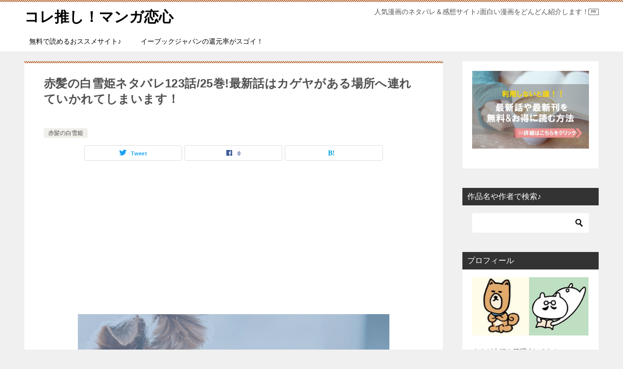

--- FILE ---
content_type: text/html; charset=UTF-8
request_url: https://koreoshi-manga.com/akagami123
body_size: 33921
content:
<!doctype html>
<html lang="ja" class="col2 layout-footer-show">
<head>
	<meta charset="UTF-8">
	<meta name="viewport" content="width=device-width, initial-scale=1">
	<link rel="profile" href="http://gmpg.org/xfn/11">

	<title>赤髪の白雪姫ネタバレ123話/25巻!最新話はカゲヤがある場所へ連れていかれてしまいます！ ｜ コレ推し！マンガ恋心</title>
<style type="text/css">.color01{color: #7a0101;}.color02{color: #a04000;}.color03{color: #d4cbc5;}.color04{color: #ebe7e5;}.color05{color: #f2efed;}.color06{color: #e5dfdc;}.color07{color: #333333;}q{background: #e5dfdc;}table:not(.review-table) thead th{border-color: #a04000;background-color: #a04000;}a:hover,a:active,a:focus{color: #7a0101;}.keni-header_wrap{background-image: linear-gradient(-45deg,#fff 25%,#a04000 25%, #a04000 50%,#fff 50%, #fff 75%,#a04000 75%, #a04000);}.keni-header_cont .header-mail .btn_header{color: #7a0101;}.site-title > a span{color: #7a0101;}.keni-breadcrumb-list li a:hover,.keni-breadcrumb-list li a:active,.keni-breadcrumb-list li a:focus{color: #7a0101;}.keni-section h1:not(.title_no-style){background-image: linear-gradient(-45deg,#fff 25%,#a04000 25%, #a04000 50%,#fff 50%, #fff 75%,#a04000 75%, #a04000);}.archive_title{background-image: linear-gradient(-45deg,#fff 25%,#a04000 25%, #a04000 50%,#fff 50%, #fff 75%,#a04000 75%, #a04000);} h2:not(.title_no-style){background: #a04000;}.profile-box-title {background: #a04000;}.keni-related-title {background: #a04000;}.comments-area h2 {background: #a04000;}h3:not(.title_no-style){border-top-color: #a04000;border-bottom-color: #a04000;color: #7a0101;}h4:not(.title_no-style){border-bottom-color: #a04000;color: #7a0101;}h5:not(.title_no-style){color: #7a0101;}.keni-section h1 a:hover,.keni-section h1 a:active,.keni-section h1 a:focus,.keni-section h3 a:hover,.keni-section h3 a:active,.keni-section h3 a:focus,.keni-section h4 a:hover,.keni-section h4 a:active,.keni-section h4 a:focus,.keni-section h5 a:hover,.keni-section h5 a:active,.keni-section h5 a:focus,.keni-section h6 a:hover,.keni-section h6 a:active,.keni-section h6 a:focus{color: #7a0101;}.keni-section .sub-section_title {background: #333333;}.btn_style01{border-color: #7a0101;color: #7a0101;}.btn_style02{border-color: #7a0101;color: #7a0101;}.btn_style03{background: #a04000;}.entry-list .entry_title a:hover,.entry-list .entry_title a:active,.entry-list .entry_title a:focus{color: #7a0101;}.ently_read-more .btn{border-color: #7a0101;color: #7a0101;}.profile-box{background-color: #f2efed;}.advance-billing-box_next-title{color: #d4cbc5;}.step-chart li:nth-child(2){background-color: #ebe7e5;}.step-chart_style01 li:nth-child(2)::after,.step-chart_style02 li:nth-child(2)::after{border-top-color: #ebe7e5;}.step-chart li:nth-child(3){background-color: #d4cbc5;}.step-chart_style01 li:nth-child(3)::after,.step-chart_style02 li:nth-child(3)::after{border-top-color: #d4cbc5;}.step-chart li:nth-child(4){background-color: #a04000;}.step-chart_style01 li:nth-child(4)::after,.step-chart_style02 li:nth-child(4)::after{border-top-color: #a04000;}.toc-area_inner .toc-area_list > li::before{background: #a04000;}.toc_title{color: #7a0101;}.list_style02 li::before{background: #a04000;}.dl_style02 dt{background: #a04000;}.dl_style02 dd{background: #ebe7e5;}.accordion-list dt{background: #a04000;}.ranking-list .review_desc_title{color: #7a0101;}.review_desc{background-color: #f2efed;}.item-box .item-box_title{color: #7a0101;}.item-box02{background-image: linear-gradient(-45deg,#fff 25%,#a04000 25%, #a04000 50%,#fff 50%, #fff 75%,#a04000 75%, #a04000);}.item-box02 .item-box_inner{background-color: #f2efed;}.item-box02 .item-box_title{background-color: #a04000;}.item-box03 .item-box_title{background-color: #a04000;}.box_style01{background-image: linear-gradient(-45deg,#fff 25%,#a04000 25%, #a04000 50%,#fff 50%, #fff 75%,#a04000 75%, #a04000);}.box_style01 .box_inner{background-color: #f2efed;}.box_style03{background: #f2efed;}.box_style06{background-color: #f2efed;}.cast-box{background-image: linear-gradient(-45deg,#fff 25%,#a04000 25%, #a04000 50%,#fff 50%, #fff 75%,#a04000 75%, #a04000);}.cast-box .cast_name,.cast-box_sub .cast_name{color: #7a0101;}.widget .cast-box_sub .cast-box_sub_title{background-image: linear-gradient(-45deg,#a04000 25%, #a04000 50%,#fff 50%, #fff 75%,#a04000 75%, #a04000);}.voice_styl02{background-color: #f2efed;}.voice_styl03{background-image: linear-gradient(-45deg,#fff 25%,#f2efed 25%, #f2efed 50%,#fff 50%, #fff 75%,#f2efed 75%, #f2efed);}.voice-box .voice_title{color: #7a0101;}.chat_style02 .bubble{background-color: #a04000;}.chat_style02 .bubble .bubble_in{border-color: #a04000;}.related-entry-list .related-entry_title a:hover,.related-entry-list .related-entry_title a:active,.related-entry-list .related-entry_title a:focus{color: #7a0101;}.interval01 span{background-color: #a04000;}.interval02 span{background-color: #a04000;}.page-nav .current,.page-nav li a:hover,.page-nav li a:active,.page-nav li a:focus{background: #a04000;}.page-nav-bf .page-nav_next:hover,.page-nav-bf .page-nav_next:active,.page-nav-bf .page-nav_next:focus,.page-nav-bf .page-nav_prev:hover,.page-nav-bf .page-nav_prev:active,.page-nav-bf .page-nav_prev:focus{color: #7a0101;}.nav-links .nav-next a:hover, .nav-links .nav-next a:active, .nav-links .nav-next a:focus, .nav-links .nav-previous a:hover, .nav-links .nav-previous a:active, .nav-links .nav-previous a:focus {color: #7a0101; text-decoration: 'underline'; }.commentary-box .commentary-box_title{color: #a04000;}.calendar tfoot td a:hover,.calendar tfoot td a:active,.calendar tfoot td a:focus{color: #7a0101;}.form-mailmaga .form-mailmaga_title{color: #a04000;}.form-login .form-login_title{color: #a04000;}.form-login-item .form-login_title{color: #a04000;}.contact-box{background-image: linear-gradient(-45deg,#fff 25%, #a04000 25%, #a04000 50%,#fff 50%, #fff 75%,#a04000 75%, #a04000);}.contact-box_inner{background-color: #f2efed;}.contact-box .contact-box-title{background-color: #a04000;}.contact-box_tel{color: #7a0101;}.widget_recent_entries .keni-section ul li a:hover,.widget_recent_entries .keni-section ul li a:active,.widget_recent_entries .keni-section ul li a:focus,.widget_archive .keni-section > ul li a:hover,.widget_archive .keni-section > ul li a:active,.widget_archive .keni-section > ul li a:focus,.widget_categories .keni-section > ul li a:hover,.widget_categories .keni-section > ul li a:active,.widget_categories .keni-section > ul li a:focus{color: #7a0101;}.tagcloud a::before{color: #7a0101;}.widget_recent_entries_img .list_widget_recent_entries_img .widget_recent_entries_img_entry_title a:hover,.widget_recent_entries_img .list_widget_recent_entries_img .widget_recent_entries_img_entry_title a:active,.widget_recent_entries_img .list_widget_recent_entries_img .widget_recent_entries_img_entry_title a:focus{color: #7a0101;}.keni-link-card_title a:hover,.keni-link-card_title a:active,.keni-link-card_title a:focus{color: #7a0101;}@media (min-width : 768px){.keni-gnav_inner li a:hover,.keni-gnav_inner li a:active,.keni-gnav_inner li a:focus{border-bottom-color: #a04000;}.step-chart_style02 li:nth-child(2)::after{border-left-color: #ebe7e5;}.step-chart_style02 li:nth-child(3)::after{border-left-color: #d4cbc5;}.step-chart_style02 li:nth-child(4)::after{border-left-color: #a04000;}.col1 .contact-box_tel{color: #7a0101;}.step-chart_style02 li:nth-child(1)::after,.step-chart_style02 li:nth-child(2)::after,.step-chart_style02 li:nth-child(3)::after,.step-chart_style02 li:nth-child(4)::after{border-top-color: transparent;}}@media (min-width : 920px){.contact-box_tel{color: #7a0101;}}</style>    <script>
        var ajaxurl = 'https://koreoshi-manga.com/wp-admin/admin-ajax.php';
        var sns_cnt = true;
                var toc_title = '目次';
                var cut_h = 4;
                var toc_close_flg = 1;
            </script>
	<link rel='dns-prefetch' href='//v0.wordpress.com' />
<link rel="alternate" type="application/rss+xml" title="コレ推し！マンガ恋心 &raquo; フィード" href="https://koreoshi-manga.com/feed" />
<link rel="alternate" type="application/rss+xml" title="コレ推し！マンガ恋心 &raquo; コメントフィード" href="https://koreoshi-manga.com/comments/feed" />
<link rel="alternate" type="application/rss+xml" title="コレ推し！マンガ恋心 &raquo; 赤髪の白雪姫ネタバレ123話/25巻!最新話はカゲヤがある場所へ連れていかれてしまいます！ のコメントのフィード" href="https://koreoshi-manga.com/akagami123/feed" />
<link rel='stylesheet' id='wp-block-library-css'  href='https://koreoshi-manga.com/wp-includes/css/dist/block-library/style.min.css?ver=5.4.18' type='text/css' media='all' />
<style id='wp-block-library-inline-css' type='text/css'>
.has-text-align-justify{text-align:justify;}
</style>
<link rel='stylesheet' id='contact-form-7-css'  href='https://koreoshi-manga.com/wp-content/plugins/contact-form-7/includes/css/styles.css?ver=5.3.2' type='text/css' media='all' />
<link rel='stylesheet' id='keni_character_css-css'  href='https://koreoshi-manga.com/wp-content/plugins/keni-character-plugin/css/keni_character.css?ver=5.4.18' type='text/css' media='all' />
<link rel='stylesheet' id='protect-link-css-css'  href='https://koreoshi-manga.com/wp-content/plugins/wp-copy-protect-with-color-design/css/protect_style.css?ver=5.4.18' type='text/css' media='all' />
<link rel='stylesheet' id='yyi_rinker_stylesheet-css'  href='https://koreoshi-manga.com/wp-content/plugins/yyi-rinker/css/style.css?v=1.1.0&#038;ver=5.4.18' type='text/css' media='all' />
<link rel='stylesheet' id='keni-style-css'  href='https://koreoshi-manga.com/wp-content/themes/keni8-child/style.css?ver=5.4.18' type='text/css' media='all' />
<link rel='stylesheet' id='keni_base-css'  href='https://koreoshi-manga.com/wp-content/themes/keni80_wp_standard_all_202008020252/base.css?ver=5.4.18' type='text/css' media='all' />
<link rel='stylesheet' id='keni-advanced-css'  href='https://koreoshi-manga.com/wp-content/themes/keni80_wp_standard_all_202008020252/advanced.css?ver=5.4.18' type='text/css' media='all' />
<link rel='stylesheet' id='my-keni_base-css'  href='https://koreoshi-manga.com/wp-content/themes/keni8-child/base.css?ver=5.4.18' type='text/css' media='all' />
<link rel='stylesheet' id='my-keni-advanced-css'  href='https://koreoshi-manga.com/wp-content/themes/keni8-child/advanced.css?ver=5.4.18' type='text/css' media='all' />
<link rel='stylesheet' id='aurora-heatmap-css'  href='https://koreoshi-manga.com/wp-content/plugins/aurora-heatmap/style.css?ver=1.4.12' type='text/css' media='all' />
<link rel='stylesheet' id='jetpack_css-css'  href='https://koreoshi-manga.com/wp-content/plugins/jetpack/css/jetpack.css?ver=9.1.3' type='text/css' media='all' />
<link rel="canonical" href="https://koreoshi-manga.com/akagami123" />
<link rel='https://api.w.org/' href='https://koreoshi-manga.com/wp-json/' />
<link rel="EditURI" type="application/rsd+xml" title="RSD" href="https://koreoshi-manga.com/xmlrpc.php?rsd" />
<link rel='shortlink' href='https://wp.me/pammfc-4hR' />
<link rel="alternate" type="application/json+oembed" href="https://koreoshi-manga.com/wp-json/oembed/1.0/embed?url=https%3A%2F%2Fkoreoshi-manga.com%2Fakagami123" />
<link rel="alternate" type="text/xml+oembed" href="https://koreoshi-manga.com/wp-json/oembed/1.0/embed?url=https%3A%2F%2Fkoreoshi-manga.com%2Fakagami123&#038;format=xml" />
		
		<script type="text/javascript">
			jQuery(function($){
				$('.protect_contents-overlay').css('background-color', '#000000');
			});
		</script>

		
						<script type="text/javascript">
				jQuery(function($){
					$('img').attr('onmousedown', 'return false');
					$('img').attr('onselectstart','return false');
				    $(document).on('contextmenu',function(e){

							
								// ブラウザ全体を暗くする
								$('.protect_contents-overlay, .protect_alert').fadeIn();

								
								$('.protect_contents-overlay, .protect_alert').click(function(){	
									// ブラウザ全体を明るくする
									$('.protect_contents-overlay, .protect_alert').fadeOut();
								});
							

				        return false;
				    });
				});
				</script>

									<style>
					* {
					   -ms-user-select: none; /* IE 10+ */
					   -moz-user-select: -moz-none;
					   -khtml-user-select: none;
					   -webkit-user-select: none;
					   -webkit-touch-callout: none;
					   user-select: none;
					   }

					   input,textarea,select,option {
					   -ms-user-select: auto; /* IE 10+ */
					   -moz-user-select: auto;
					   -khtml-user-select: auto;
					   -webkit-user-select: auto;
					   user-select: auto;
				       }
					</style>
								
				
								
				
				
				<script type="text/javascript" language="javascript">
    var vc_pid = "886410234";
</script><script type="text/javascript" src="//aml.valuecommerce.com/vcdal.js" async></script><style type='text/css'>img#wpstats{display:none}</style><meta name="description" content="※赤髪の白雪姫123話（LaLa6月号/4/24(土)発売に掲載）を読んだネタバレと感想をまとめました。 最新話では、カゲヤと一緒に連れていかれてしまったリュウ …">
        <!--OGP-->
		<meta property="og:type" content="article" />
<meta property="og:url" content="https://koreoshi-manga.com/akagami123" />
        <meta property="og:title" content="赤髪の白雪姫ネタバレ123話/25巻!最新話はカゲヤがある場所へ連れていかれてしまいます！ ｜ コレ推し！マンガ恋心"/>
        <meta property="og:description" content="※赤髪の白雪姫123話（LaLa6月号/4/24(土)発売に掲載）を読んだネタバレと感想をまとめました。 最新話では、カゲヤと一緒に連れていかれてしまったリュウ …">
        <meta property="og:site_name" content="コレ推し！マンガ恋心">
        <meta property="og:image" content="https://koreoshi-manga.com/wp-content/uploads/2019/08/netabare1-min.png">
		            <meta property="og:image:type" content="image/png">
			            <meta property="og:image:width" content="640">
            <meta property="og:image:height" content="410">
			        <meta property="og:locale" content="ja_JP">
		        <!--OGP-->
		
<!-- Jetpack Open Graph Tags -->
<meta property="og:type" content="article" />
<meta property="og:title" content="赤髪の白雪姫ネタバレ123話/25巻!最新話はカゲヤがある場所へ連れていかれてしまいます！" />
<meta property="og:url" content="https://koreoshi-manga.com/akagami123" />
<meta property="og:description" content="※赤髪の白雪姫123話（LaLa6月号/4/24(土)発売に掲載）を読んだネタバレと感想をまとめました。 最新&hellip;" />
<meta property="article:published_time" content="2021-04-26T02:20:40+00:00" />
<meta property="article:modified_time" content="2021-04-26T02:20:40+00:00" />
<meta property="og:site_name" content="コレ推し！マンガ恋心" />
<meta property="og:image" content="https://koreoshi-manga.com/wp-content/uploads/2019/08/netabare1-min.png" />
<meta property="og:image:width" content="640" />
<meta property="og:image:height" content="410" />
<meta property="og:locale" content="ja_JP" />
<meta name="twitter:text:title" content="赤髪の白雪姫ネタバレ123話/25巻!最新話はカゲヤがある場所へ連れていかれてしまいます！" />
<meta name="twitter:image" content="https://koreoshi-manga.com/wp-content/uploads/2019/08/netabare1-min.png?w=640" />
<meta name="twitter:card" content="summary_large_image" />

<!-- End Jetpack Open Graph Tags -->
<link rel="icon" href="https://koreoshi-manga.com/wp-content/uploads/2019/06/cropped-logo-32x32.jpg" sizes="32x32" />
<link rel="icon" href="https://koreoshi-manga.com/wp-content/uploads/2019/06/cropped-logo-192x192.jpg" sizes="192x192" />
<link rel="apple-touch-icon" href="https://koreoshi-manga.com/wp-content/uploads/2019/06/cropped-logo-180x180.jpg" />
<meta name="msapplication-TileImage" content="https://koreoshi-manga.com/wp-content/uploads/2019/06/cropped-logo-270x270.jpg" />
<!-- Google Tag Manager -->
<script>(function(w,d,s,l,i){w[l]=w[l]||[];w[l].push({'gtm.start':
new Date().getTime(),event:'gtm.js'});var f=d.getElementsByTagName(s)[0],
j=d.createElement(s),dl=l!='dataLayer'?'&l='+l:'';j.async=true;j.src=
'https://www.googletagmanager.com/gtm.js?id='+i+dl;f.parentNode.insertBefore(j,f);
})(window,document,'script','dataLayer','GTM-P3X5LHZ');</script>
<!-- End Google Tag Manager -->
<script data-ad-client="ca-pub-1001192304073643" async src="https://pagead2.googlesyndication.com/pagead/js/adsbygoogle.js"></script>
<meta name="google-site-verification" content="25pdi5VUSoBMOsKZdZAn6eOBpyav9ZcRXmJaNP7JEk0" />			<link rel="stylesheet" type="text/css" id="wp-custom-css" href="https://koreoshi-manga.com/?custom-css=1ebc197d6f" />
		</head>

<body class="post-template-default single single-post postid-16483 single-format-standard"><!--ページの属性-->
<!-- Google Tag Manager (noscript) -->
<noscript><iframe src="https://www.googletagmanager.com/ns.html?id=GTM-P3X5LHZ"
height="0" width="0" style="display:none;visibility:hidden"></iframe></noscript>
<!-- End Google Tag Manager (noscript) -->
<div id="top" class="keni-container">

<!--▼▼ ヘッダー ▼▼-->
<div class="keni-header_wrap">
	<div class="keni-header_outer">
		
		<header class="keni-header keni-header_col1">
			<div class="keni-header_inner">

							<p class="site-title"><a href="https://koreoshi-manga.com/" rel="home">コレ推し！マンガ恋心</a></p>
			
			<div class="keni-header_cont">
			<p class="site-description">人気漫画のネタバレ＆感想サイト♪面白い漫画をどんどん紹介します！</p>			</div>

			</div><!--keni-header_inner-->
		</header><!--keni-header-->	</div><!--keni-header_outer-->
</div><!--keni-header_wrap-->
<!--▲▲ ヘッダー ▲▲-->

<div id="click-space"></div>

<!--▼▼ グローバルナビ ▼▼-->
<div class="keni-gnav_wrap">
	<div class="keni-gnav_outer">
		<nav class="keni-gnav">
			<div class="keni-gnav_inner">

				<ul id="menu" class="keni-gnav_cont">
				<li id="menu-item-2030" class="menu-item menu-item-type-post_type menu-item-object-page menu-item-2030"><a href="https://koreoshi-manga.com/manga-free">無料で読めるおススメサイト♪</a></li>
<li id="menu-item-5794" class="menu-item menu-item-type-post_type menu-item-object-post menu-item-5794"><a href="https://koreoshi-manga.com/ebookjapan-toku">イーブックジャパンの還元率がスゴイ！</a></li>
				<li class="menu-search"><div class="search-box">
	<form role="search" method="get" id="keni_search" class="searchform" action="https://koreoshi-manga.com/">
		<input type="text" value="" name="s"><button class="btn-search"><img src="https://koreoshi-manga.com/wp-content/themes/keni80_wp_standard_all_202008020252/images/icon/search_black.svg" width="18" height="18" alt="検索"></button>
	</form>
</div></li>
				</ul>
			</div>
			<div class="keni-gnav_btn_wrap">
				<div class="keni-gnav_btn"><span class="keni-gnav_btn_icon-open"></span></div>
			</div>
		</nav>
	</div>
</div>



<div class="keni-main_wrap">
	<div class="keni-main_outer">

		<!--▼▼ メインコンテンツ ▼▼-->
		<main id="main" class="keni-main">
			<div class="keni-main_inner">

				<aside class="free-area free-area_before-title">
									</aside><!-- #secondary -->

		<article class="post-16483 post type-post status-publish format-standard has-post-thumbnail category-akagami tag-lala tag-tv tag-361 tag-332 tag-639 keni-section" itemscope itemtype="http://schema.org/Article">
<meta itemscope itemprop="mainEntityOfPage"  itemType="https://schema.org/WebPage" itemid="https://koreoshi-manga.com/akagami123" />

<div class="keni-section_wrap article_wrap">
	<div class="keni-section">

		<header class="article-header">
			<h1 class="entry_title" itemprop="headline">赤髪の白雪姫ネタバレ123話/25巻!最新話はカゲヤがある場所へ連れていかれてしまいます！</h1>
			<div class="entry_status">
		<ul class="entry_date">
					</ul>
		<ul class="entry_category">
		<li class="entry_category_item akagami"><a href="https://koreoshi-manga.com/category/lala/akagami">赤髪の白雪姫</a></li>	</ul>
</div>						<aside class="sns-btn_wrap">
	        <div class="sns-btn_tw" data-url="https://koreoshi-manga.com/akagami123" data-title="%E8%B5%A4%E9%AB%AA%E3%81%AE%E7%99%BD%E9%9B%AA%E5%A7%AB%E3%83%8D%E3%82%BF%E3%83%90%E3%83%AC123%E8%A9%B1%2F25%E5%B7%BB%21%E6%9C%80%E6%96%B0%E8%A9%B1%E3%81%AF%E3%82%AB%E3%82%B2%E3%83%A4%E3%81%8C%E3%81%82%E3%82%8B%E5%A0%B4%E6%89%80%E3%81%B8%E9%80%A3%E3%82%8C%E3%81%A6%E3%81%84%E3%81%8B%E3%82%8C%E3%81%A6%E3%81%97%E3%81%BE%E3%81%84%E3%81%BE%E3%81%99%EF%BC%81+%EF%BD%9C+%E3%82%B3%E3%83%AC%E6%8E%A8%E3%81%97%EF%BC%81%E3%83%9E%E3%83%B3%E3%82%AC%E6%81%8B%E5%BF%83"></div>
        <div class="sns-btn_fb" data-url="https://koreoshi-manga.com/akagami123" data-title="%E8%B5%A4%E9%AB%AA%E3%81%AE%E7%99%BD%E9%9B%AA%E5%A7%AB%E3%83%8D%E3%82%BF%E3%83%90%E3%83%AC123%E8%A9%B1%2F25%E5%B7%BB%21%E6%9C%80%E6%96%B0%E8%A9%B1%E3%81%AF%E3%82%AB%E3%82%B2%E3%83%A4%E3%81%8C%E3%81%82%E3%82%8B%E5%A0%B4%E6%89%80%E3%81%B8%E9%80%A3%E3%82%8C%E3%81%A6%E3%81%84%E3%81%8B%E3%82%8C%E3%81%A6%E3%81%97%E3%81%BE%E3%81%84%E3%81%BE%E3%81%99%EF%BC%81+%EF%BD%9C+%E3%82%B3%E3%83%AC%E6%8E%A8%E3%81%97%EF%BC%81%E3%83%9E%E3%83%B3%E3%82%AC%E6%81%8B%E5%BF%83"></div>
        <div class="sns-btn_hatena" data-url="https://koreoshi-manga.com/akagami123" data-title="%E8%B5%A4%E9%AB%AA%E3%81%AE%E7%99%BD%E9%9B%AA%E5%A7%AB%E3%83%8D%E3%82%BF%E3%83%90%E3%83%AC123%E8%A9%B1%2F25%E5%B7%BB%21%E6%9C%80%E6%96%B0%E8%A9%B1%E3%81%AF%E3%82%AB%E3%82%B2%E3%83%A4%E3%81%8C%E3%81%82%E3%82%8B%E5%A0%B4%E6%89%80%E3%81%B8%E9%80%A3%E3%82%8C%E3%81%A6%E3%81%84%E3%81%8B%E3%82%8C%E3%81%A6%E3%81%97%E3%81%BE%E3%81%84%E3%81%BE%E3%81%99%EF%BC%81+%EF%BD%9C+%E3%82%B3%E3%83%AC%E6%8E%A8%E3%81%97%EF%BC%81%E3%83%9E%E3%83%B3%E3%82%AC%E6%81%8B%E5%BF%83"></div>
		</aside>					</header><!-- .article-header -->

		<div class="article-body" itemprop="articleBody">
			 <!--アドセンスリンク広告--!> 
                                                                                                <script async src="//pagead2.googlesyndication.com/pagead/js/adsbygoogle.js"></script>
<!-- コレ推し目次リンク -->
<ins class="adsbygoogle"
     style="display:block"
     data-ad-client="ca-pub-8950943853246450"
     data-ad-slot="9407715764"
     data-ad-format="link"
     data-full-width-responsive="true"></ins>
<script>
(adsbygoogle = window.adsbygoogle || []).push({});
</script>
			
			<div class="article-visual" itemprop="image" itemscope itemtype="https://schema.org/ImageObject">
				<img src="https://koreoshi-manga.com/wp-content/uploads/2019/08/netabare1-min.png" alt="赤髪の白雪姫ネタバレ123話/25巻!最新話はカゲヤがある場所へ連れていかれてしまいます！" loading="lazy">
				<meta itemprop="url" content="https://koreoshi-manga.com/wp-content/uploads/2019/08/netabare1-min.png">
				<meta itemprop="width" content="640">
				<meta itemprop="height" content="410">
			</div>
			
			<p><span class="note">※</span>赤髪の白雪姫123話（LaLa6月号/4/24(土)発売に掲載）を読んだネタバレと感想をまとめました。</p>
<p>最新話では、カゲヤと一緒に連れていかれてしまったリュウ。</p>
<p>謎の賊は、カゲヤにあるものを作らせたいようで…？</p>
<p>&nbsp;</p>
<p>この先は「赤髪の白雪姫」123話のネタバレを含みますのでご注意くださいね。</p>
<p>&nbsp;</p>
<p><span id="more-16483"></span></p>
<p>&nbsp;</p>
<p>&nbsp;</p>
<p>「赤髪の白雪姫」のネタバレだけでは物足りない？</p>
<p>無料で赤髪の白雪姫の最新刊を読めるのが『U-NEXT』☆</p>
<p>&nbsp;</p>
<p>U-NEXTなら無料お試し期間にもらえるポイントを使って、赤髪の白雪姫のコミックスやLaLa最新号が読めてしまうのです！</p>
<p>&nbsp;</p>
<p>またU-NEXTにはアニメ版もあり、お試し期間中も見放題で楽しめますよ☆</p>
<p style="text-align: center;"><span class="black b">▼31日間無料体験＆600Pを使って最新刊を今すぐ読む！▼</span></p>
<div class="button_wrapper"><a class="btn btn-blue" href="/ad/akage.html" rel="nofollow noopener noreferrer" target="_blank">U-NEXTで「赤髪の白雪姫」を今すぐ読む☆</a></div>
<p><span class="line-red" style="font-size: 10pt;">※無料トライアル中（登録日を含む31日間以内）に解約をすれば違約金等はかからず解約できます。</span></p>
<p>&nbsp;</p>
<p>&nbsp;</p>
<div class="al-c">▼これまでのネタバレを読むならこちら▼</div>
<p>&nbsp;</p>
<p>&nbsp;</p>
<table>
<thead>
<tr>
<th colspan="7">『赤髪の白雪姫』ネタバレ一覧</th>
</tr>
</thead>
<tbody>
<tr>
<th>21巻</th>
<td>102話</td>
<td>103話</td>
<td>104話</td>
<td>105話</td>
<td>106話</td>
<td><a href="https://koreoshi-manga.com/akagami107" target="_blank" rel="noopener noreferrer">107話</a></td>
</tr>
<tr>
<th>22巻</th>
<td><a href="https://koreoshi-manga.com/akagami108" target="_blank" rel="noopener noreferrer">108話</a></td>
<td><a href="https://koreoshi-manga.com/akagami109" target="_blank" rel="noopener noreferrer">109話</a></td>
<td><a href="https://koreoshi-manga.com/akagami110" target="_blank" rel="noopener noreferrer">110話</a></td>
<td><a href="https://koreoshi-manga.com/akagami111" target="_blank" rel="noopener noreferrer">111話</a></td>
<td><a href="https://koreoshi-manga.com/akagami112" target="_blank" rel="noopener noreferrer">112話</a></td>
<td><a href="https://koreoshi-manga.com/akagami113" target="_blank" rel="noopener noreferrer">113話</a></td>
</tr>
<tr>
<th>23巻</th>
<td><a href="https://koreoshi-manga.com/akagami114" target="_blank" rel="noopener noreferrer">114話</a></td>
<td><a href="https://koreoshi-manga.com/akagami115" target="_blank" rel="noopener noreferrer">115話</a></td>
<td><a href="https://koreoshi-manga.com/akagami116" target="_blank" rel="noopener noreferrer">116話</a></td>
<td><a href="https://koreoshi-manga.com/akagami117" target="_blank" rel="noopener noreferrer">117話</a></td>
<td><a href="https://koreoshi-manga.com/akagami118" target="_blank" rel="noopener noreferrer">118話</a></td>
</tr>
<tr>
<th>24巻</th>
<td><a href="https://koreoshi-manga.com/akagami119" target="_blank" rel="noopener noreferrer">119話</a></td>
<td><a href="https://koreoshi-manga.com/akagami120" target="_blank" rel="noopener noreferrer">120話</a></td>
<td><a href="https://koreoshi-manga.com/akagami121" target="_blank" rel="noopener noreferrer">121話</a></td>
<td><a href="https://koreoshi-manga.com/akagami122" target="_blank" rel="noopener noreferrer">122話</a></td>
<td></td>
</tr>
<tr>
<th>25巻</th>
<td><a href="https://koreoshi-manga.com/akagami123" target="_blank" rel="noopener noreferrer">123話</a></td>
<td><a href="https://koreoshi-manga.com/akagami124" target="_blank" rel="noopener noreferrer">124話</a></td>
<td><a href="https://koreoshi-manga.com/akagamitokubetu" target="_blank" rel="noopener noreferrer">番外編</a></td>
<td><a href="https://koreoshi-manga.com/akagami125" target="_blank" rel="noopener noreferrer">125話</a></td>
<td><a href="https://koreoshi-manga.com/akagami126" target="_blank" rel="noopener noreferrer">126話</a></td>
</tr>
<tr>
<th>26巻</th>
<td><a href="https://koreoshi-manga.com/akagami127" target="_blank" rel="noopener noreferrer">127話</a></td>
<td><a href="https://koreoshi-manga.com/tokubetsu_zenpen" target="_blank" rel="noopener noreferrer">特別編【前編】</a>←<span class="red b">NEW</span></td>
</tr>
</tbody>
</table>
<p>&nbsp;</p>
<p>&nbsp;</p>
<p>&nbsp;</p>
<div class="box_style box_style_red">
<div class="box_inner">
<div class="box_style_title"><span class="box_style_title_inner" style="font-size: 16px;">あわせて読みたい！</span></div>
<p><span style="font-size: 16px;">赤髪の白雪姫を全巻無料で読めるで読めるか調査してみました！</span></p>
<p><span style="font-size: 16px;">その結果がこちら⇒⇒<a href="https://koreoshi-manga.com/akagami-free" target="_blank" rel="noopener noreferrer"><strong>赤髪の白雪姫を全巻無料で読めるか調査！最新刊を無料で読む方法</strong></a></span></p>
</div>
</div>
<p>&nbsp;</p>

<p>&nbsp;</p>
<p>&nbsp;</p>
<p>前回のあらすじはこちら↓↓</p>
<blockquote class="wp-embedded-content" data-secret="zWfdpRKVjW"><p><a href="https://koreoshi-manga.com/akagami122">赤髪の白雪姫ネタバレ122話/24巻!最新話は新事実と事件が起こります。</a></p></blockquote>
<p><iframe class="wp-embedded-content" sandbox="allow-scripts" security="restricted" style="position: absolute; clip: rect(1px, 1px, 1px, 1px);" title="&#8220;赤髪の白雪姫ネタバレ122話/24巻!最新話は新事実と事件が起こります。&#8221; &#8212; コレ推し！マンガ恋心" src="https://koreoshi-manga.com/akagami122/embed#?secret=zWfdpRKVjW" data-secret="zWfdpRKVjW" width="600" height="338" frameborder="0" marginwidth="0" marginheight="0" scrolling="no"></iframe></p>
<h2>赤髪の白雪姫最新123話のネタバレ～どこに</h2>
<h3>薬</h3>
<p>自宅へ連れてこられたカゲヤ。</p>
<p>縛られていた紐を外されると、言った通りにやれ、と背中を押されてしまいました。</p>
<p>&nbsp;</p>
<p>薬の調合を躊躇っていると、布を頭から被らさせているリュウが思い切り殴られてしまいます。</p>
<p>&nbsp;</p>
<p>その子はなんの関係もないと、カゲヤは止めに入ろうとしますが、賊は手違いだったがカゲヤは見過ごすことはできないと言いました。</p>
<p>&nbsp;</p>
<p>布を外されたリュウが何が起こっているかわからないといった様子。</p>
<p>リュウとカゲヤは顔を見合わせます。</p>
<p>&nbsp;</p>
<p>賊は話を続けました。</p>
<p>薬を作ればカゲヤの息子に持っていくことを約束する、と。</p>
<p>&nbsp;</p>
<p>カゲヤは俯きます。</p>
<p>賊は、香水の作用が“恋人”に使われているうちはいいものの、それが違うものに向けられたら…</p>
<p>と、脅し文句を口にしました。</p>
<p>&nbsp;</p>
<p>カゲヤは苦虫を噛み潰したような表情で、ここでは出来ないと呟きました。</p>
<div class='code-block code-block-3' style='margin: 8px 0; clear: both;'>
<script async src="https://pagead2.googlesyndication.com/pagead/js/adsbygoogle.js"></script>
<!-- 見出しh3※スクエア -->
<ins class="adsbygoogle"
     style="display:block"
     data-ad-client="ca-pub-1001192304073643"
     data-ad-slot="2038429611"
     data-ad-format="auto"
     data-full-width-responsive="true"></ins>
<script>
     (adsbygoogle = window.adsbygoogle || []).push({});
</script></div>
<h3>温室</h3>
<p>どこならできると聞いてくる賊。</p>
<p>カゲヤは<strong>誰も知らない温室</strong>があると答えます。</p>
<p>&nbsp;</p>
<p>部下に命じ、鍵を探させる賊の頭。</p>
<p>リュウはビクッしながらも落ちてきた花に目を向けました。</p>
<p>&nbsp;</p>
<p>鍵を見つけると賊は乱暴にリュウを掴みあげ、カゲヤと共に去っていきます。</p>
<p>&nbsp;</p>
<p>その後どれほど時間が経ったか分かりませんが、白雪、オビ、エイセツがカゲヤの自宅へやってきました。</p>
<p>&nbsp;</p>
<p>目にしたのは鍵を探すために荒らした部屋。</p>
<p>カゲヤの自宅で間違いないとエイセツは言うものの、何があったのか訳の分からない様子です。</p>
<p>&nbsp;</p>
<p>すると白雪がカゲヤの記していた日記を見つけます。</p>
<p>そして、エイセツに見覚えがないかと問おうとした時、エイセツもあるものを見つけていました。</p>
<p>&nbsp;</p>
<p>自分がカゲヤに渡したお金を入れた袋です。</p>
<p>そこである事を察します。</p>
<p><strong>息子がいた</strong></p>
<h3>作戦</h3>
<p>息子がいたと知ったエイセツ。</p>
<p>その息子が自分も知っている、騎士のヨヅミ・イリーズであることも気づいてしまったのです。</p>
<p>&nbsp;</p>
<p>荒らされている部屋をみて衝動的に飛び出そうとするエイセツ！</p>
<p>オビが即座に止めました。</p>
<p>&nbsp;</p>
<p><strong>どこに行くんです！？</strong></p>
<p>&nbsp;</p>
<p>エイセツは、過去にカゲヤを貶めた貴族がいるから、そいつらに会いにいくといいます。</p>
<p>&nbsp;</p>
<p>自分が追いやった後、何かが彼女(カゲヤ)を追い詰めてしまったと。</p>
<p>自分のせいだと責任を感じているのかもしれません。</p>
<p>&nbsp;</p>
<p>そんなエイセツにオビは正論をぶつけます。</p>
<p>ツバルの情報を待つ方が効率がいいと。</p>
<p>&nbsp;</p>
<p>エイセツは落ち着きを取り戻したのか、オビに謝ろうと振り返ると思い切り口を塞がれました。</p>
<p>誰かが来たとオビが気づいたのです。</p>
<p>&nbsp;</p>
<p>白雪に動かないように、と声をかけるとエイセツがある作戦をオビに告げました。</p>
<p><strong>君は俺にやられてくれ、というと急にエイセツと白雪は口論をはじめ…？！</strong></p>
<p>&nbsp;</p>
<div class='code-block code-block-2' style='margin: 8px 0; clear: both;'>
<script async src="https://pagead2.googlesyndication.com/pagead/js/adsbygoogle.js"></script>
<!-- ｈ2-1※スクエア -->
<ins class="adsbygoogle"
     style="display:block"
     data-ad-client="ca-pub-1001192304073643"
     data-ad-slot="8856981225"
     data-ad-format="auto"
     data-full-width-responsive="true"></ins>
<script>
     (adsbygoogle = window.adsbygoogle || []).push({});
</script></div>
<h2>LaLa最新号やコミック最新刊を無料で読む方法</h2>
<p>						<div class="chat_l ">						<div class="talker"><b><img class="square" src="https://koreoshi-manga.com/wp-content/uploads/2018/10/ganbare.jpg" alt="okoru" loading="lazy">						</b></div>				<div class="bubble_wrap">					<div class="bubble rc8" style="background-color:#f0fced">
					<div class="bubble_in" style="border-color:#f0fced">
					<p>漫画を読みたいけど、金欠なんだよ！少しでもお得に読みたいなぁ</p>
					</div>
					</div></div>
</div>
</p>
<p>						<div class="chat_r ">						<div class="talker"><b><img class="square" src="https://koreoshi-manga.com/wp-content/uploads/2019/03/wanko-zen.jpg" alt="wanko zen" loading="lazy">						</b></div>				<div class="bubble_wrap">					<div class="bubble rc8" style="background-color:#fff9f2">
					<div class="bubble_in" style="border-color:#fff9f2">
					<p>いくらタダで読みたいからといって、<strong>違法サイトで見るのはウイルス感染や個人情報の漏洩など危険！！</strong></p>
<p>またネット上ではダウンロードができてしまう、そんなサイトもありますがそもそも<span class="red b">著作権侵害の違法行為</span>です！！漫画を読みたいだけで犯罪を犯してしまうなんて…家族も悲しみます！！</p>
					</div>
					</div></div>
</div>
</p>
<p>&nbsp;</p>
<p>でも、なかなかコミックまるまる1巻分を無料で読めることって出来ないですよね。</p>
<p>&nbsp;</p>
<p>そこでかなり超絶ドケチな管理人がおススメ&amp;実践している方法は、</p>
<p><strong><span class="line-pink">『U-NEXT無料お試し登録と貰えるポイントで、好きなマンガを実質無料で読む方法♪』なんです！</span></strong></p>
<p>&nbsp;</p>
<p><strong>【U-NEXT】をおすすめする理由が</strong></p>
<ul class="check-list">
<li class="even"><span class="black b">無料で31日間も使用ができ、約20万本の動画が見放題</span></li>
<li class="odd"><span class="black b">登録後すぐに600pt(600円分)が貰え、好きな漫画を読める</span></li>
<li class="even"><span class="black b">雑誌約80誌以上の最新号が読み放題</span></li>
<li><strong>無料期間内に解約しても料金は発生しない</strong></li>
</ul>
<p>&nbsp;</p>
<p>とU-NEXTの初回登録では600ptをすぐに貰え、これだけお得なサービスを無料で利用できてしまうのです！</p>
<p>ぜひ無料トライアル期間が開催されている間にお試しください☆</p>
<p>&nbsp;</p>
<p>&nbsp;</p>
<p>ただ無料登録期間が過ぎると、月額料金制のサービスになります。</p>
<p>しかしそれでも</p>
<ul>
<li><strong>毎月1200ポイントが加算（翌月繰り越し可能）</strong></li>
<li><span class="black b">4つのアカウント共有で家族や友人と同時に</span><span class="black b">使える</span></li>
<li><strong>読み放題の雑誌は常に最新号</strong></li>
<li><strong>映画や漫画をDLしてスマホやタブレットで持ち運びができる</strong></li>
<li><strong>最新作品が続々配信されるのでレンタルショップに行く必要がなし（アダルト作品もあり〼）</strong></li>
</ul>
<p>と、よく最新映画のビデオをレンタルしたり、購読雑誌があり毎月購入することを考えたら、めちゃくちゃお得な価格なんですよね！</p>
<p>&nbsp;</p>
<p>うちでは<strong><span class="line-pink">アカウント4つを兄弟と家族（友人同志でもOK）で使っているので、1家族あたりワンコインで利用しちゃってます♪</span></strong></p>
<p>&nbsp;</p>
<p>&nbsp;</p>
<p style="text-align: center;">漫画だけでなく、映画・アニメ・ドラマそして雑誌まで楽しめる<strong>「U-NEXT」</strong>！</p>
<p style="text-align: center;">この機会にチェックしてみてくださいね☆</p>
<p style="text-align: center;">↓　↓　↓　↓　↓　↓</p>
<div class="button_wrapper"><a class="btn btn-blue" href="/ad/u-next.html" rel="nofollow noopener noreferrer" target="_blank">U-NEXTでLaLa作品が無料で読める！</a></div>
<p><strong>登録後すぐに600ptをもらえ、31日間無料で見放題ビデオや80誌以上の雑誌が読み放題で使えます♪</strong></p>
<p>&nbsp;</p>
<p>また期間中であれば違約金もかからず解約自体も非常に簡単ですのでご安心ください！</p>
<div class="button_wrapper"><a class="btn btn-orange" href="https://koreoshi-manga.com/unext-reg" target="_blank" rel="nofollow noopener noreferrer">U-NEXTの登録＆解約方法はこちらから</a></div>
<p style="text-align: center;"><span class="black b">登録方法＆解約方法は↑で解説しております。</span></p>
<p><span class="line-red" style="font-size: 10pt;">※無料トライアル中（登録日を含む31日間以内）に解約をすれば違約金等はかからず解約できます。</span></p>
<p>&nbsp;</p>
<p>						<div class="chat_l ">						<div class="talker"><b><img class="square" src="https://koreoshi-manga.com/wp-content/uploads/2018/10/ganbare.jpg" alt="okoru" loading="lazy">						</b></div>				<div class="bubble_wrap">					<div class="bubble rc8" style="background-color:#f0fced">
					<div class="bubble_in" style="border-color:#f0fced">
					<p>でも解約し忘れそうだから、月額制ってなんかヤダなぁ…</p>
					</div>
					</div></div>
</div>
</p>
<p>						<div class="chat_l ">						<div class="talker"><b><img class="square" src="https://koreoshi-manga.com/wp-content/uploads/2018/10/suneru.jpg" alt="naki " loading="lazy">						</b></div>				<div class="bubble_wrap">					<div class="bubble rc8" style="background-color:#f0fced">
					<div class="bubble_in" style="border-color:#f0fced">
					<p>動画を見る時間はないからお得に安く漫画を買いたい！</p>
					</div>
					</div></div>
</div>
</p>
<p>						<div class="chat_r ">						<div class="talker"><b><img class="square" src="https://koreoshi-manga.com/wp-content/uploads/2019/03/wanko-joy.jpg" alt="wanko joy" loading="lazy">						</b></div>				<div class="bubble_wrap">					<div class="bubble rc8" style="background-color:#fff9f2">
					<div class="bubble_in" style="border-color:#fff9f2">
					<p>というあなたには<span class="black b"><span style="font-size: 18px;">「イーブックジャパン」</span>がおススメ！</span></p>
					</div>
					</div></div>
</div>
</p>
<p>&nbsp;</p>
<p><span class="line-red">月額料金ナシで登録も無料なのに、初回Yahoo!IDログインで70％オフクーポンがもらえコミックを半額で購入できるんです！</span></p>
<p>&nbsp;</p>
<p>このクーポンは最大500円分の割引が可能なので、1000円分の単行本が半額で買えてしまうなんて嬉しいですよね。</p>
<p>&nbsp;</p>
<p><span class="line-red">しかも他にもお得な割引クーポンや毎日のようにセール作品があるので、じっくりコミックを集めたい人には超お得な電子書籍サイトなんです♪</span></p>
<p>&nbsp;</p>
<p>&nbsp;</p>
<p>管理人も長く利用していますが、この前は500円クーポンの配布があり</p>
<p><img src="https://koreoshi-manga.com/wp-content/uploads/2020/11/ebook-min.png" alt="" width="615" height="321" class="alignnone size-full wp-image-11340" /></p>
<p>このようにコミック1冊(459円)と漫画誌1冊(400円)を購入しましたが、<strong>支払い金額は1冊分以下☆</strong></p>
<p>						<div class="chat_r ">						<div class="talker"><b><img class="square" src="https://koreoshi-manga.com/wp-content/uploads/2019/03/wanko-joy.jpg" alt="wanko joy" loading="lazy">						</b></div>				<div class="bubble_wrap">					<div class="bubble rc8" style="background-color:#fff9f2">
					<div class="bubble_in" style="border-color:#fff9f2">
					<p>金額指定もなかったので、実質1冊はタダで漫画が買えちゃいました♪</p>
					</div>
					</div></div>
</div>
</p>
<p>&nbsp;</p>
<p style="text-align: center;"><span class="black b">▼初回Yahoo!IDログインで70％オフクーポンをゲット！▼</span></p>
<div class="button_wrapper"><a class="btn btn-blue" href="/ad/ebook.html" rel="nofollow noopener noreferrer" target="_blank">ebookjapnanで漫画をお得に買うならこちら</a></div>
<p><span class="black b" style="font-size: 10pt;">※Yahoo!IDで無料登録＆お得な割引クーポン付与！解約の必要はありません。</span></p>
<p>ebookjapanを使わないと損ですよ！</p>
<p>⇒⇒<a href="https://koreoshi-manga.com/ebookjapan-toku">ebookjapan(イーブックジャパン)の還元率がスゴすぎる理由！</a></p>

<div class='code-block code-block-2' style='margin: 8px 0; clear: both;'>
<script async src="https://pagead2.googlesyndication.com/pagead/js/adsbygoogle.js"></script>
<!-- ｈ2-1※スクエア -->
<ins class="adsbygoogle"
     style="display:block"
     data-ad-client="ca-pub-1001192304073643"
     data-ad-slot="8856981225"
     data-ad-format="auto"
     data-full-width-responsive="true"></ins>
<script>
     (adsbygoogle = window.adsbygoogle || []).push({});
</script></div>
<h2>赤髪の白雪姫 最新123話の感想と考察</h2>
<p>リュウはヨヅミと間違えられて捕まってしまったのですね。</p>
<p>謎の賊が誰の出先なのか分かりませんが、香水の使い方からなにから知っている様子です。</p>
<p>&nbsp;</p>
<p>カゲヤの弱みも分かっているようですし、本当に誰なんでしょう？！</p>
<p>エイセツの言った通り、過去にカゲヤを陥れた貴族なんでしょうか…？</p>
<p>&nbsp;</p>
<p>カゲヤも覚悟を決し、温室へ案内したということは香水の作用を抑える薬を調合するようですね。</p>
<p>リュウのことを見過ごせない心優しい人なんだと伝わってきます。</p>
<p>&nbsp;</p>
<p>そんなカゲヤが何かに脅え、弱みを握られ逃げられない立場にあることも伝わってしました。</p>
<p>リュウとカゲヤの救出にエイセツたちが間に合えばいいのですが…。</p>
<p>&nbsp;</p>
<p>そんな気になる次回は、またまた来月号はお休みでLaLa8月号（6/24(木)発売予定）に掲載予定です。</p>
<p>みなさんお見逃しなく♪♪</p>
<div class='code-block code-block-6' style='margin: 8px 0; clear: both;'>
<script async src="https://pagead2.googlesyndication.com/pagead/js/adsbygoogle.js"></script>
<!-- 記事下※スクエア -->
<ins class="adsbygoogle"
     style="display:block"
     data-ad-client="ca-pub-1001192304073643"
     data-ad-slot="7534492393"
     data-ad-format="auto"
     data-full-width-responsive="true"></ins>
<script>
     (adsbygoogle = window.adsbygoogle || []).push({});
</script></div>
<!-- AI CONTENT END 3 -->
	
		</div><!-- .article-body -->	
	        <div class="post-tag">
			<dl>
				<dt>タグ</dt>
				<dd>
					<ul>
								            <li >
			                <a href="https://koreoshi-manga.com/tag/lala"  rel="tag">LaLa</a>
			            </li>
									            <li >
			                <a href="https://koreoshi-manga.com/tag/tv%e3%82%a2%e3%83%8b%e3%83%a1%e5%8c%96"  rel="tag">TVアニメ化</a>
			            </li>
									            <li >
			                <a href="https://koreoshi-manga.com/tag/%e3%81%82%e3%81%8d%e3%81%a5%e3%81%8d%e7%a9%ba%e5%a4%aa"  rel="tag">あきづき空太</a>
			            </li>
									            <li >
			                <a href="https://koreoshi-manga.com/tag/%e6%9c%80%e6%96%b0%e8%a9%b1"  rel="tag">最新話</a>
			            </li>
									            <li >
			                <a href="https://koreoshi-manga.com/tag/%e8%b5%a4%e9%ab%aa%e3%81%ae%e7%99%bd%e9%9b%aa%e5%a7%ab"  rel="tag">赤髪の白雪姫</a>
			            </li>
						        			</ul>
				</dd>
			</dl>
		</div>
	    </div><!-- .keni-section -->
</div><!-- .keni-section_wrap -->


<div class="behind-article-area">

<div class="keni-section_wrap keni-section_wrap_style02">
	<div class="keni-section">
<div id="text-6" class="keni-section_wrap widget widget_text"><section class="keni-section">			<div class="textwidget"><section class="item-box02">
<div class="item-box_inner">
<h2 class="item-box_title">好きな漫画を無料またはお得に読む方法</h2>
<p><a href="https://koreoshi-manga.com/manga-free" target="_blank" rel="noopener noreferrer"><img src="https://koreoshi-manga.com/wp-content/uploads/2020/10/top3.jpg" alt="top3" width="640 " height="369" /></a></p>
<p>漫画アプリでも無料で読めるけど、マイナーな作品や待たないと読めないなど不便に感じませんか？<br />
無料で人気作品や最新漫画を読めるサイトをご紹介しています♪</p>
<div class="btn-detail"><a class="btn dir-arw_r btn_orange" href="https://koreoshi-manga.com/manga-free">漫画を無料で読めるサイト一覧はこちら</a></div>
</div>
</section>
<div class="box2">本ページの情報は2021年1月時点のものです。<br />
最新の配信状況は U-NEXT・music.jp・FOD各サイトにてご確認ください。</div>

</div>
		</section></div><div id="text-5" class="keni-section_wrap widget widget_text"><section class="keni-section">			<div class="textwidget"><h2>こちらの記事も人気です☆</h2>
<p><script async src="https://pagead2.googlesyndication.com/pagead/js/adsbygoogle.js"></script><br />
<!-- 人気の記事 --><br />
<ins class="adsbygoogle"
     style="display:block"
     data-ad-client="ca-pub-1001192304073643"
     data-ad-slot="7323380039"
     data-ad-format="auto"
     data-full-width-responsive="true"></ins><br />
<script>
     (adsbygoogle = window.adsbygoogle || []).push({});
</script></p>
<p>&nbsp;</p>
</div>
		</section></div>

		<div class="keni-related-area keni-section_wrap keni-section_wrap_style02">
			<section class="keni-section">

			<h2 class="keni-related-title">関連記事</h2>

			<ul class="related-entry-list related-entry-list_style02">
			<li class="related-entry-list_item"><figure class="related-entry_thumb"><a href="https://koreoshi-manga.com/akagami-free" title="赤髪の白雪姫を全巻無料で読めるか調査！最新刊を無料で読む方法"><img src="https://koreoshi-manga.com/wp-content/uploads/2020/11/akagami-free.png" class="relation-image"></a></figure><p class="related-entry_title"><a href="https://koreoshi-manga.com/akagami-free" title="赤髪の白雪姫を全巻無料で読めるか調査！最新刊を無料で読む方法">赤髪の白雪姫を全巻無料で読めるか調査！最新刊を無料で読む方法</a></p></li><li class="related-entry-list_item"><figure class="related-entry_thumb"><a href="https://koreoshi-manga.com/akagami121" title="赤髪の白雪姫ネタバレ121話/24巻!最新話はエイセツ様の本音が明らかに！"><img src="https://koreoshi-manga.com/wp-content/uploads/2019/08/netabare1-min-320x320.png" class="relation-image"></a></figure><p class="related-entry_title"><a href="https://koreoshi-manga.com/akagami121" title="赤髪の白雪姫ネタバレ121話/24巻!最新話はエイセツ様の本音が明らかに！">赤髪の白雪姫ネタバレ121話/24巻!最新話はエイセツ様の本音が明らかに！</a></p></li><li class="related-entry-list_item"><figure class="related-entry_thumb"><a href="https://koreoshi-manga.com/akagami114" title="赤髪の白雪姫114話/23巻ネタバレ!最新話は新たな事件が動き出す"><img src="https://koreoshi-manga.com/wp-content/uploads/2019/08/netabare1-min-320x320.png" class="relation-image"></a></figure><p class="related-entry_title"><a href="https://koreoshi-manga.com/akagami114" title="赤髪の白雪姫114話/23巻ネタバレ!最新話は新たな事件が動き出す">赤髪の白雪姫114話/23巻ネタバレ!最新話は新たな事件が動き出す</a></p></li><li class="related-entry-list_item"><figure class="related-entry_thumb"><a href="https://koreoshi-manga.com/akagami122" title="赤髪の白雪姫ネタバレ122話/24巻!最新話は新事実と事件が起こります。"><img src="https://koreoshi-manga.com/wp-content/uploads/2019/08/netabare1-min-320x320.png" class="relation-image"></a></figure><p class="related-entry_title"><a href="https://koreoshi-manga.com/akagami122" title="赤髪の白雪姫ネタバレ122話/24巻!最新話は新事実と事件が起こります。">赤髪の白雪姫ネタバレ122話/24巻!最新話は新事実と事件が起こります。</a></p></li><li class="related-entry-list_item"><figure class="related-entry_thumb"><a href="https://koreoshi-manga.com/akagami108" title="赤髪の白雪姫 108話/22巻のネタバレ！最新話 新たな光が宿せる？！"><img src="https://koreoshi-manga.com/wp-content/uploads/2019/08/netabare1-min-320x320.png" class="relation-image"></a></figure><p class="related-entry_title"><a href="https://koreoshi-manga.com/akagami108" title="赤髪の白雪姫 108話/22巻のネタバレ！最新話 新たな光が宿せる？！">赤髪の白雪姫 108話/22巻のネタバレ！最新話 新たな光が宿せる？！</a></p></li><li class="related-entry-list_item"><figure class="related-entry_thumb"><a href="https://koreoshi-manga.com/akagami126" title="赤髪の白雪姫ネタバレ126話/25巻!最新話は最強の騎士団が助けに来てくれます！"><img src="https://koreoshi-manga.com/wp-content/uploads/2019/08/netabare1-min-320x320.png" class="relation-image"></a></figure><p class="related-entry_title"><a href="https://koreoshi-manga.com/akagami126" title="赤髪の白雪姫ネタバレ126話/25巻!最新話は最強の騎士団が助けに来てくれます！">赤髪の白雪姫ネタバレ126話/25巻!最新話は最強の騎士団が助けに来てくれます！</a></p></li>
			</ul>


			</section><!--keni-section-->
		</div>		
	<nav class="navigation post-navigation" role="navigation" aria-label="投稿">
		<h2 class="screen-reader-text">投稿ナビゲーション</h2>
		<div class="nav-links"><div class="nav-previous"><a href="https://koreoshi-manga.com/akagami122">赤髪の白雪姫ネタバレ122話/24巻!最新話は新事実と事件が起こります。</a></div><div class="nav-next"><a href="https://koreoshi-manga.com/akagami024">赤髪の白雪姫24巻の発売日は？ネタバレと最新刊を無料で読む方法</a></div></div>
	</nav>
	</div>
</div>
</div><!-- .behind-article-area -->

</article><!-- #post-## -->



<div class="keni-section_wrap keni-section_wrap_style02">
	<section id="comments" class="comments-area keni-section">


	<div id="respond" class="comment-respond">
		<h2 id="reply-title" class="comment-reply-title">コメントを残す <small><a rel="nofollow" id="cancel-comment-reply-link" href="/akagami123#respond" style="display:none;">コメントをキャンセル</a></small></h2><form action="https://koreoshi-manga.com/wp-comments-post.php" method="post" id="commentform" class="comment-form" novalidate><div class="comment-form-author"><p class="comment-form_item_title"><label for="author"><small>名前</small></label></p><p class="comment-form_item_input"><input id="author" class="w60" name="author" type="text" value="" size="30"  /></p></div>
<div class="comment-form-email comment-form-mail"><p class="comment-form_item_title"><label for="email"><small>メール（公開されません）</small></label></p><p class="comment-form_item_input"><input id="email" class="w60" name="email" type="email" value="" size="30"  /></p></div>
<div class="comment-form-url"><p class="comment-form_item_title"><label for="url"><small>サイト</small></label></p><p class="comment-form_item_input"><input id="url" class="w60" name="url" type="url" value="" size="30" /></p></div>
<p class="comment-form-comment comment-form_item_title"><label for="comment"><small>コメント</small></label></p><p class="comment-form_item_textarea"><textarea id="comment" name="comment" class="w100" cols="45" rows="8" maxlength="65525" aria-required="true" required="required"></textarea></p><p class="comment-subscription-form"><input type="checkbox" name="subscribe_comments" id="subscribe_comments" value="subscribe" style="width: auto; -moz-appearance: checkbox; -webkit-appearance: checkbox;" /> <label class="subscribe-label" id="subscribe-label" for="subscribe_comments">新しいコメントをメールで通知</label></p><p class="comment-subscription-form"><input type="checkbox" name="subscribe_blog" id="subscribe_blog" value="subscribe" style="width: auto; -moz-appearance: checkbox; -webkit-appearance: checkbox;" /> <label class="subscribe-label" id="subscribe-blog-label" for="subscribe_blog">新しい投稿をメールで受け取る</label></p><div class="form-submit al-c m20-t"><p><input name="submit" type="submit" id="submit" class="submit btn btn-form01 dir-arw_r btn_style03" value="コメントを送信" /> <input type='hidden' name='comment_post_ID' value='16483' id='comment_post_ID' />
<input type='hidden' name='comment_parent' id='comment_parent' value='0' />
</p></div><p style="display: none;"><input type="hidden" id="akismet_comment_nonce" name="akismet_comment_nonce" value="812fe98a04" /></p><input type="hidden" id="ak_js" name="ak_js" value="55"/><textarea name="ak_hp_textarea" cols="45" rows="8" maxlength="100" style="display: none !important;"></textarea></form>	</div><!-- #respond -->
		
</section>
</div>
				<aside class="free-area free-area_after-cont">
									</aside><!-- #secondary -->

			</div><!-- .keni-main_inner -->
		</main><!-- .keni-main -->


<aside id="secondary" class="keni-sub">
	<div id="text-3" class="keni-section_wrap widget widget_text"><section class="keni-section">			<div class="textwidget"><p><a href="https://koreoshi-manga.com/manga-free"><img class="alignnone size-full wp-image-2252" src="https://koreoshi-manga.com/wp-content/uploads/2019/04/c-free.jpg" alt="" width="640" height="426" /></a></p>
</div>
		</section></div><div id="search-2" class="keni-section_wrap widget widget_search"><section class="keni-section"><h3 class="sub-section_title">作品名や作者で検索♪</h3><div class="search-box">
	<form role="search" method="get" id="keni_search" class="searchform" action="https://koreoshi-manga.com/">
		<input type="text" value="" name="s"><button class="btn-search"><img src="https://koreoshi-manga.com/wp-content/themes/keni80_wp_standard_all_202008020252/images/icon/search_black.svg" width="18" height="18" alt="検索"></button>
	</form>
</div></section></div><div id="text-2" class="keni-section_wrap widget widget_text"><section class="keni-section"><h3 class="sub-section_title">プロフィール</h3>			<div class="textwidget"><p><img class="alignnone wp-image-1895" src="https://koreoshi-manga.com/wp-content/uploads/2019/03/wanko-zen.jpg" alt="" width="117" height="120" /><img class="alignnone wp-image-174" src="https://koreoshi-manga.com/wp-content/uploads/2018/10/icon.jpg" alt="" width="122" height="120" /></p>
<p>まんが大好き管理人&#8217;sです！</p>
<p>大好きな漫画やおススメの漫画の普及に忙しい毎日☆</p>
<p>あなたもお気に入りの作品が見つかると嬉しいです！</p>
</div>
		</section></div>		<div id="recent-posts-2" class="keni-section_wrap widget widget_recent_entries"><section class="keni-section">		<h3 class="sub-section_title">最近の投稿</h3>		<ul>
											<li>
					<a href="https://koreoshi-manga.com/taiyou54">太陽よりも眩しい星ネタバレ最新54話/14巻、八木の一番の理解者は…？</a>
									</li>
											<li>
					<a href="https://koreoshi-manga.com/kemonojihen107">怪物事変ネタバレ107話/25巻!最新話、「みんなの力」</a>
									</li>
											<li>
					<a href="https://koreoshi-manga.com/aoeku165">青の祓魔師ネタバレ165話/34巻！最新話、前へ</a>
									</li>
											<li>
					<a href="https://koreoshi-manga.com/honney-lemon121">ハニーレモンソーダ ネタバレ121話/31巻!最新話、分別ざかりの世代</a>
									</li>
											<li>
					<a href="https://koreoshi-manga.com/kemonojihen106">怪物事変ネタバレ106話/25巻!最新話、「攻防戦」</a>
									</li>
					</ul>
		</section></div><div id="categories-2" class="keni-section_wrap widget widget_categories"><section class="keni-section"><h3 class="sub-section_title">ネタバレ内容を知りたい作品をクリック♪</h3><form action="https://koreoshi-manga.com" method="get"><label class="screen-reader-text" for="cat">ネタバレ内容を知りたい作品をクリック♪</label><select  name='cat' id='cat' class='postform' >
	<option value='-1'>カテゴリーを選択</option>
	<option class="level-0" value="427">&amp;フラワー</option>
	<option class="level-0" value="856">18歳、新妻、不倫します。</option>
	<option class="level-0" value="1412">200m先の熱</option>
	<option class="level-0" value="222">30禁</option>
	<option class="level-0" value="239">37.5℃の涙</option>
	<option class="level-0" value="297">5時から9時まで</option>
	<option class="level-0" value="101">6月のラブレター</option>
	<option class="level-0" value="283">BL</option>
	<option class="level-0" value="105">BLACK BIRD</option>
	<option class="level-0" value="678">H/Pホスピタルポリスの勤務日誌</option>
	<option class="level-0" value="358">LaLa（ララ）＆DXLaLa（デラックスララ）</option>
	<option class="level-0" value="579">MIX ミックス</option>
	<option class="level-0" value="186">orange</option>
	<option class="level-0" value="707">Pumpkin Scissorsパンプキンシザーズ</option>
	<option class="level-0" value="624">RaW HERO(ロウヒーロー)</option>
	<option class="level-0" value="1179">S&amp;M〜sweet marriage〜</option>
	<option class="level-0" value="1366">SAKAMOTO DAYS</option>
	<option class="level-0" value="589">SHAMAN KING THE SUPER STAR</option>
	<option class="level-0" value="351">Sho-comi☆（ショウコミ）</option>
	<option class="level-0" value="1110">SPY×FAMILY</option>
	<option class="level-0" value="829">TL</option>
	<option class="level-0" value="1029">あ～お</option>
	<option class="level-0" value="932">うちの弟どもがすみません</option>
	<option class="level-0" value="1102">うるわしの宵の月</option>
	<option class="level-0" value="681">おちたらおわり</option>
	<option class="level-0" value="406">お嬢さま、大人のキスのお時間です。</option>
	<option class="level-0" value="373">お嬢と番犬くん</option>
	<option class="level-0" value="268">かぐや姫のかくしごと</option>
	<option class="level-0" value="1227">から騒ぎ</option>
	<option class="level-0" value="1122">かわいすぎる男子がお家で待っています</option>
	<option class="level-0" value="1030">か～こ</option>
	<option class="level-0" value="125">きっと愛してしまうんだ</option>
	<option class="level-0" value="1021">きのう何食べた？</option>
	<option class="level-0" value="1087">きみのすきなひと</option>
	<option class="level-0" value="1376">きみの横顔を見ていた</option>
	<option class="level-0" value="289">きらめきのライオンボーイ</option>
	<option class="level-0" value="583">くにはちぶ</option>
	<option class="level-0" value="671">ごきげんよう、小春さん</option>
	<option class="level-0" value="414">さいごのおんな</option>
	<option class="level-0" value="113">さくらと先生</option>
	<option class="level-0" value="270">さよならミニスカート</option>
	<option class="level-0" value="1031">さ～そ</option>
	<option class="level-0" value="1036">その他</option>
	<option class="level-0" value="119">その男、運命につき</option>
	<option class="level-0" value="1315">その着せ替え人形は恋をする</option>
	<option class="level-0" value="274">それでも世界は美しい</option>
	<option class="level-0" value="313">たまのごほうび</option>
	<option class="level-0" value="1032">た～と</option>
	<option class="level-0" value="134">だいすき～ゆずの子育て日記～</option>
	<option class="level-0" value="577">つまり好きって言いたいんだけど、</option>
	<option class="level-0" value="126">となりの怪物くん</option>
	<option class="level-0" value="230">どうしようもない僕とキスしよう</option>
	<option class="level-0" value="124">なのに、千輝くんが甘すぎる</option>
	<option class="level-0" value="272">なまいきざかり</option>
	<option class="level-0" value="394">なめて、かじって、ときどき愛でて</option>
	<option class="level-0" value="1033">な～の</option>
	<option class="level-0" value="417">はにかむハニー</option>
	<option class="level-0" value="844">ひなたのブルー</option>
	<option class="level-0" value="346">ふしぎの国の有栖川さん</option>
	<option class="level-0" value="396">ふたりで恋をする理由</option>
	<option class="level-0" value="108">ふたりぼっちのクリスマス</option>
	<option class="level-0" value="796">ふつうな僕らの</option>
	<option class="level-0" value="219">ふつうの恋子ちゃん</option>
	<option class="level-0" value="116">ふわふわゆれて、はらはらおちて</option>
	<option class="level-0" value="299">ぼくの輪廻</option>
	<option class="level-0" value="988">ぼくらのスタア☆ガール</option>
	<option class="level-0" value="317">まいりました、先輩</option>
	<option class="level-0" value="1219">ま～も</option>
	<option class="level-0" value="211">みにあまる彼氏</option>
	<option class="level-0" value="323">やんごとなき一族</option>
	<option class="level-0" value="1035">や～わ</option>
	<option class="level-0" value="155">ゆずの動物カルテ～小さな獣医～</option>
	<option class="level-0" value="661">ゆびさきと恋々</option>
	<option class="level-0" value="453">るろうに剣心</option>
	<option class="level-0" value="999">わたしの幸せな結婚</option>
	<option class="level-0" value="217">アシガール</option>
	<option class="level-0" value="209">アナグラアメリ</option>
	<option class="level-0" value="1047">アニメ化</option>
	<option class="level-0" value="841">インハンド</option>
	<option class="level-0" value="1320">ウソ婚</option>
	<option class="level-0" value="1136">カモナマイハウス</option>
	<option class="level-0" value="1329">カワイイなんて聞いてない！！</option>
	<option class="level-0" value="171">カードキャプターさくらクリアカード編</option>
	<option class="level-0" value="1345">クズな君しか愛せない</option>
	<option class="level-0" value="1099">ケダモノ王子と秘密の情事</option>
	<option class="level-0" value="264">コレットは死ぬことにした</option>
	<option class="level-0" value="325">コーヒー&amp;バニラblack</option>
	<option class="level-0" value="233">コーヒー＆バニラ</option>
	<option class="level-0" value="1104">サイコパス彼女と崩壊する僕の日常</option>
	<option class="level-0" value="1255">サクラ、サク。</option>
	<option class="level-0" value="1093">サマータイムレンダ</option>
	<option class="level-0" value="1058">サレタガワのブルー</option>
	<option class="level-0" value="1332">ザ・ファブル</option>
	<option class="level-0" value="1107">シンデレラ・クロゼット</option>
	<option class="level-0" value="123">シンデレラ・コンシェルジュ</option>
	<option class="level-0" value="1114">スウィ―トブラッドの花嫁</option>
	<option class="level-0" value="319">スキップビート</option>
	<option class="level-0" value="170">セクシー田中さん</option>
	<option class="level-0" value="700">ダーリンマニアック</option>
	<option class="level-0" value="415">チョコレート・ヴァンパイア</option>
	<option class="level-0" value="224">テリトリーMの住人</option>
	<option class="level-0" value="188">デザート</option>
	<option class="level-0" value="1200">トロけてもいいですか？</option>
	<option class="level-0" value="886">ノラガミ</option>
	<option class="level-0" value="206">ハイパーミディ 中島ハルコ</option>
	<option class="level-0" value="1051">ハタチまでになんとかシたい</option>
	<option class="level-0" value="197">ハニーレモンソーダ</option>
	<option class="level-0" value="1316">パリピ孔明</option>
	<option class="level-0" value="106">パーフェクトワールド</option>
	<option class="level-0" value="392">ヒロインはじめました。</option>
	<option class="level-0" value="398">フラレガール</option>
	<option class="level-0" value="98">プチコミック</option>
	<option class="level-0" value="710">ボイスラ！！</option>
	<option class="level-0" value="132">ママレード・ボーイ</option>
	<option class="level-0" value="748">マリッジパープル</option>
	<option class="level-0" value="460">マロニエ王国の騎士</option>
	<option class="level-0" value="368">ミステリと言う勿れ</option>
	<option class="level-0" value="338">メンズライフ</option>
	<option class="level-0" value="1027">モバフラ</option>
	<option class="level-0" value="228">ラブファントム</option>
	<option class="level-0" value="1196">リバース×リバース</option>
	<option class="level-0" value="195">リビングの松永さん</option>
	<option class="level-0" value="114">リーガル×ラブ</option>
	<option class="level-0" value="522">ワールドトリガー</option>
	<option class="level-0" value="558">ヲタドル</option>
	<option class="level-0" value="194">ヴァンパイア男子寮</option>
	<option class="level-0" value="340">三神先生の愛し方</option>
	<option class="level-0" value="248">不覚にもきゅんときた</option>
	<option class="level-0" value="724">世界で一番、俺が○○</option>
	<option class="level-0" value="1251">世界で一番いたらぬ恋</option>
	<option class="level-0" value="255">乙女椿は笑わない</option>
	<option class="level-0" value="976">人事のカラスは手に負えない</option>
	<option class="level-0" value="649">人形の国</option>
	<option class="level-0" value="1231">今、恋をしています。</option>
	<option class="level-0" value="1195">今宵もおまちしております</option>
	<option class="level-0" value="387">今度の恋は勝ちましょう</option>
	<option class="level-0" value="129">仮面女子の憂鬱</option>
	<option class="level-0" value="276">俺様ティーチャー</option>
	<option class="level-0" value="241">僕と君の大切な話</option>
	<option class="level-0" value="130">僕に花のメランコリー</option>
	<option class="level-0" value="122">僕等がいた</option>
	<option class="level-0" value="203">先輩！今から告ります！！</option>
	<option class="level-0" value="703">初×婚</option>
	<option class="level-0" value="127">初めて恋をした日に読む話</option>
	<option class="level-0" value="252">初恋の世界</option>
	<option class="level-0" value="178">別冊フレンド</option>
	<option class="level-0" value="223">別冊マーガレット</option>
	<option class="level-0" value="1354">化物語</option>
	<option class="level-0" value="982">千紘くんは、あたし中毒(ホリック)</option>
	<option class="level-0" value="311">午前0時、キスしに来てよ</option>
	<option class="level-0" value="509">双星の陰陽師</option>
	<option class="level-0" value="103">古屋先生は杏ちゃんのモノ</option>
	<option class="level-0" value="850">君がトクベツ</option>
	<option class="level-0" value="1141">君がブルーバード</option>
	<option class="level-0" value="1061">君が死ぬまであと100日</option>
	<option class="level-0" value="814">君に届け番外編～運命の人～</option>
	<option class="level-0" value="120">君は唇から毒を盛る</option>
	<option class="level-0" value="1016">君は春に目を醒ます</option>
	<option class="level-0" value="281">吸血鬼と薔薇少女</option>
	<option class="level-0" value="1217">呪い子の召使い</option>
	<option class="level-0" value="821">図書館戦争 LOVE&amp;WAR 別冊編</option>
	<option class="level-0" value="257">執事たちの沈黙</option>
	<option class="level-0" value="1151">執事・黒星は傅かない</option>
	<option class="level-0" value="99">墜落JKと廃人教師</option>
	<option class="level-0" value="369">夏目友人帳</option>
	<option class="level-0" value="653">夜桜四重奏～ヨザクラカルテット～</option>
	<option class="level-0" value="365">天堂家物語</option>
	<option class="level-0" value="1282">太陽よりも眩しい星</option>
	<option class="level-0" value="1024">奈落の花</option>
	<option class="level-0" value="1321">姉フレンド</option>
	<option class="level-0" value="362">学園ベビーシッターズ</option>
	<option class="level-0" value="539">官能先生</option>
	<option class="level-0" value="110">定時なので帰ります</option>
	<option class="level-0" value="985">実写化</option>
	<option class="level-0" value="1155">宵の嫁入り</option>
	<option class="level-0" value="419">少年・青年誌</option>
	<option class="level-0" value="1248">山口くんはワルくない</option>
	<option class="level-0" value="1328">山田くんとLv999の恋をする</option>
	<option class="level-0" value="971">嵐士くんの抱きマクラ</option>
	<option class="level-0" value="627">幕末イグニッション</option>
	<option class="level-0" value="1020">弁護士と17歳</option>
	<option class="level-0" value="117">影野だって青春したい</option>
	<option class="level-0" value="1360">彼女、お借りします</option>
	<option class="level-0" value="815">彼女が可愛すぎて奪えない</option>
	<option class="level-0" value="121">彼氏が浮気をしちゃったら</option>
	<option class="level-0" value="278">忍恋</option>
	<option class="level-0" value="1165">急がばセフれ。</option>
	<option class="level-0" value="1111">性別「モナリザ」の君へ。</option>
	<option class="level-0" value="1287">怪物事変</option>
	<option class="level-0" value="1381">恋するMOON DOG</option>
	<option class="level-0" value="295">恋と弾丸</option>
	<option class="level-0" value="986">恋に無駄口</option>
	<option class="level-0" value="1211">恋のようなものじゃなく</option>
	<option class="level-0" value="165">恋はつづくよどこまでも</option>
	<option class="level-0" value="191">恋は翼</option>
	<option class="level-0" value="247">恋わずらいのエリー</option>
	<option class="level-0" value="344">恋を知らない僕たちは</option>
	<option class="level-0" value="115">恋愛防衛線の向こう側</option>
	<option class="level-0" value="167">恥ずかしいので、また今夜</option>
	<option class="level-0" value="336">愛が死ぬのは君のせい</option>
	<option class="level-0" value="1310">憂国のモリアーティ</option>
	<option class="level-0" value="1348">成田くんを攻めたい!</option>
	<option class="level-0" value="1117">抱かれた棘と甘い吐息</option>
	<option class="level-0" value="215">抱きしめてついでにキス</option>
	<option class="level-0" value="1201">推しの子</option>
	<option class="level-0" value="992">放課後、恋した</option>
	<option class="level-0" value="1083">明日からは清楚さん</option>
	<option class="level-0" value="968">星降る王国のニナ</option>
	<option class="level-0" value="1138">春と恋と君のこと</option>
	<option class="level-0" value="260">春待つ僕ら</option>
	<option class="level-0" value="104">暁のヨナ</option>
	<option class="level-0" value="333">最新刊ネタバレ</option>
	<option class="level-0" value="355">最新刊ネタバレ</option>
	<option class="level-0" value="407">最新刊ネタバレ</option>
	<option class="level-0" value="420">最新刊ネタバレ</option>
	<option class="level-0" value="428">最新刊ネタバレ</option>
	<option class="level-0" value="467">最新刊ネタバレ</option>
	<option class="level-0" value="543">最新刊ネタバレ</option>
	<option class="level-0" value="554">最新刊ネタバレ</option>
	<option class="level-0" value="569">最新刊ネタバレ</option>
	<option class="level-0" value="596">最新刊ネタバレ</option>
	<option class="level-0" value="600">最新刊ネタバレ</option>
	<option class="level-0" value="605">最新刊ネタバレ</option>
	<option class="level-0" value="733">最新刊ネタバレ</option>
	<option class="level-0" value="769">最新刊ネタバレ</option>
	<option class="level-0" value="1214">月のお気に召すまま</option>
	<option class="level-0" value="1">未分類</option>
	<option class="level-0" value="1162">末永くよろしくお願いします</option>
	<option class="level-0" value="861">来世は他人がいい</option>
	<option class="level-0" value="878">東京ミュウミュウオーレ！</option>
	<option class="level-0" value="1309">棗センパイに迫られる日々</option>
	<option class="level-0" value="158">椿町ロンリープラネット</option>
	<option class="level-0" value="1322">極婚</option>
	<option class="level-0" value="1090">死がふたりを分かつとも</option>
	<option class="level-0" value="755">水晶の響</option>
	<option class="level-0" value="403">海神の花嫁</option>
	<option class="level-0" value="1084">消えた初恋</option>
	<option class="level-0" value="102">深夜のダメ恋図鑑</option>
	<option class="level-0" value="1096">濡れ刃に花びら</option>
	<option class="level-0" value="809">無敵の番犬に噛みつかれまして</option>
	<option class="level-0" value="285">無料で読む方法</option>
	<option class="level-0" value="1006">独り身ですが何か？</option>
	<option class="level-0" value="266">王の獣</option>
	<option class="level-0" value="199">王子が私をあきらめない！</option>
	<option class="level-0" value="1323">王様ランキング</option>
	<option class="level-0" value="112">甘々と稲妻</option>
	<option class="level-0" value="306">甘くない彼らの日常は。</option>
	<option class="level-0" value="1191">生者の行進Revenge</option>
	<option class="level-0" value="107">痴情の接吻</option>
	<option class="level-0" value="1224">発売日</option>
	<option class="level-0" value="250">発熱リビドー</option>
	<option class="level-0" value="214">矢神くんは、今日もいじわる。</option>
	<option class="level-0" value="309">私が恋などしなくても</option>
	<option class="level-0" value="330">私たちはどうかしている</option>
	<option class="level-0" value="118">私の彼氏が親友を妊娠させた</option>
	<option class="level-0" value="1080">秘密の果実</option>
	<option class="level-0" value="1253">稲妻とロマンス</option>
	<option class="level-0" value="163">空色レモンと迷い猫</option>
	<option class="level-0" value="996">窮鼠の契り</option>
	<option class="level-0" value="284">窮鼠はチーズの夢を見る</option>
	<option class="level-0" value="342">素敵な彼氏</option>
	<option class="level-0" value="1369">終わりのセラフ</option>
	<option class="level-0" value="262">絶対にときめいてはいけない！</option>
	<option class="level-0" value="385">群青リフレクション</option>
	<option class="level-0" value="1176">脱いで触って愛して</option>
	<option class="level-0" value="131">花に一線</option>
	<option class="level-0" value="237">花野井くんと恋の病</option>
	<option class="level-0" value="1129">荒川秘書の恋の憂鬱</option>
	<option class="level-0" value="226">落ちぶれ女王と下剋上王子</option>
	<option class="level-0" value="376">蒼竜の側用人</option>
	<option class="level-0" value="1351">薫る花は凛と咲く</option>
	<option class="level-0" value="244">虹、甘えてよ。</option>
	<option class="level-0" value="379">蜂蜜と林檎walk</option>
	<option class="level-0" value="1133">蜜薔薇の結婚</option>
	<option class="level-0" value="1159">蜜蜂ライアー</option>
	<option class="level-0" value="693">蝶か犯か</option>
	<option class="level-0" value="308">覆面系ノイズ</option>
	<option class="level-0" value="643">詩歌川百景</option>
	<option class="level-0" value="231">読み切り作品</option>
	<option class="level-0" value="374">読み切り作品</option>
	<option class="level-0" value="359">赤髪の白雪姫</option>
	<option class="level-0" value="321">逃げるは恥だが役にたつ</option>
	<option class="level-0" value="979">阿部くんに狙われてます</option>
	<option class="level-0" value="133">隣のあたし</option>
	<option class="level-0" value="1349">隣のステラ</option>
	<option class="level-0" value="301">電子書籍サイト</option>
	<option class="level-0" value="512">青の祓魔師</option>
	<option class="level-0" value="185">青の花 器の森</option>
	<option class="level-0" value="293">青夏</option>
	<option class="level-0" value="1076">青春シンデレラ</option>
	<option class="level-0" value="1297">青春ヘビーローテーション</option>
	<option class="level-0" value="1358">香月さんの恋する時間</option>
	<option class="level-0" value="221">高嶺と花</option>
	<option class="level-0" value="1042">高嶺の蘭さん</option>
	<option class="level-0" value="1055">鬼獄の夜</option>
	<option class="level-0" value="1305">魔法陣クロノカノン</option>
	<option class="level-0" value="388">鳩子さんは時々魔法少女</option>
	<option class="level-0" value="153">黒子に恋は、いりません</option>
	<option class="level-0" value="1064">黒崎くんの言いなりになんてならない</option>
	<option class="level-0" value="1156">黒崎秘書に褒められたい</option>
	<option class="level-0" value="1026">黒薔薇アリスD.C. al fine</option>
	<option class="level-0" value="201">黒豹と16歳</option>
</select>
</form>
<script type="text/javascript">
/* <![CDATA[ */
(function() {
	var dropdown = document.getElementById( "cat" );
	function onCatChange() {
		if ( dropdown.options[ dropdown.selectedIndex ].value > 0 ) {
			dropdown.parentNode.submit();
		}
	}
	dropdown.onchange = onCatChange;
})();
/* ]]> */
</script>

			</section></div><div id="text-4" class="keni-section_wrap widget widget_text"><section class="keni-section">			<div class="textwidget"><p><a href="https://blog.with2.net/link/?id=2048100&#038;cid=1138" target="_blank" rel="noopener noreferrer"><img src="https://blog.with2.net/img/banner/c/banner_1/br_c_1138_1.gif" title="漫画・コミックランキング" width="110" height="31"></a><br /><a href="https://blog.with2.net/link/?id=2048100&#038;cid=1138" target="_blank" style="font-size: 0.9em;" rel="noopener noreferrer">漫画・コミックランキング</a></p>
<p><a href="https://comic.blogmura.com/comic_today/ranking/in?p_cid=11070720" target="_blank" rel="noopener noreferrer"><img src="https://b.blogmura.com/comic/comic_today/88_31.gif" width="88" height="31" border="0" alt="にほんブログ村 漫画ブログ 今日読んだ漫画へ" /></a><br /><a href="https://comic.blogmura.com/comic_today/ranking/in?p_cid=11070720">にほんブログ村</a></p>
</div>
		</section></div></aside><!-- #secondary -->

	</div><!--keni-main_outer-->
</div><!--keni-main_wrap-->

<!--▼▼ パン屑リスト ▼▼-->
<div class="keni-breadcrumb-list_wrap">
	<div class="keni-breadcrumb-list_outer">
		<nav class="keni-breadcrumb-list">
			<ol class="keni-breadcrumb-list_inner" itemscope itemtype="http://schema.org/BreadcrumbList">
				<li itemprop="itemListElement" itemscope itemtype="http://schema.org/ListItem">
					<a itemprop="item" href="https://koreoshi-manga.com"><span itemprop="name">コレ推し！マンガ恋心</span> TOP</a>
					<meta itemprop="position" content="1" />
				</li>
				<li itemprop="itemListElement" itemscope itemtype="http://schema.org/ListItem">
					<a itemprop="item" href="https://koreoshi-manga.com/category/lala"><span itemprop="name">LaLa（ララ）＆DXLaLa（デラックスララ）</span></a>
					<meta itemprop="position" content="2" />
				</li>
				<li itemprop="itemListElement" itemscope itemtype="http://schema.org/ListItem">
					<a itemprop="item" href="https://koreoshi-manga.com/category/lala/akagami"><span itemprop="name">赤髪の白雪姫</span></a>
					<meta itemprop="position" content="3" />
				</li>
				<li>赤髪の白雪姫ネタバレ123話/25巻!最新話はカゲヤがある場所へ連れていかれてしまいます！</li>
			</ol>
		</nav>
	</div><!--keni-breadcrumb-list_outer-->
</div><!--keni-breadcrumb-list_wrap-->
<!--▲▲ パン屑リスト ▲▲-->


<!--▼▼ footer ▼▼-->
<div class="keni-footer_wrap">
	<div class="keni-footer_outer">
		<footer class="keni-footer">

			<div class="keni-footer_inner">
				<div class="keni-footer-cont_wrap">
															
				</div><!--keni-section_wrap-->
			</div><!--keni-footer_inner-->
		</footer><!--keni-footer-->
        <div class="footer-menu">
			<div class="menu-%e3%83%95%e3%83%83%e3%82%bf%e3%83%bc%e3%83%a1%e3%83%8b%e3%83%a5%e3%83%bc-container"><ul id="menu-%e3%83%95%e3%83%83%e3%82%bf%e3%83%bc%e3%83%a1%e3%83%8b%e3%83%a5%e3%83%bc" class="menu"><li id="menu-item-108" class="menu-item menu-item-type-post_type menu-item-object-page menu-item-privacy-policy menu-item-108"><a href="https://koreoshi-manga.com/privacy-policy">プライバシーポリシー</a></li>
<li id="menu-item-109" class="menu-item menu-item-type-post_type menu-item-object-page menu-item-109"><a href="https://koreoshi-manga.com/contact">お問い合わせフォーム</a></li>
<li id="menu-item-1336" class="menu-item menu-item-type-post_type menu-item-object-page menu-item-1336"><a href="https://koreoshi-manga.com/copyright">著作権について</a></li>
</ul></div>        </div>
		<div class="keni-copyright_wrap">
			<div class="keni-copyright">

				<small>&copy; 2018 - 2026 コレ推し！マンガ恋心</small>

			</div><!--keni-copyright_wrap-->
		</div><!--keni-copyright_wrap-->
	</div><!--keni-footer_outer-->
</div><!--keni-footer_wrap-->
<!--▲▲ footer ▲▲-->

<div class="keni-footer-panel_wrap">
<div class="keni-footer-panel_outer">
<aside class="keni-footer-panel">
<ul class="utility-menu">
<li class="btn_share utility-menu_item"><span class="icon_share"></span>シェア</li>
<li class="utility-menu_item"><a href="#top"><span class="icon_arrow_s_up"></span>TOPへ</a></li>
</ul>
<div class="keni-footer-panel_sns">
<div class="sns-btn_wrap sns-btn_wrap_s">
        <div class="sns-btn_tw"></div>
        <div class="sns-btn_fb"></div>
        <div class="sns-btn_hatena"></div>
		
</div>
</div>
</aside>
</div><!--keni-footer-panel_outer-->
</div><!--keni-footer-panel_wrap-->
</div><!--keni-container-->

<!--▼ページトップ-->
<p class="page-top"><a href="#top"></a></p>
<!--▲ページトップ-->


<script type='text/javascript' src='https://koreoshi-manga.com/wp-includes/js/jquery/jquery.js?ver=1.12.4-wp'></script>
<script type='text/javascript' src='https://koreoshi-manga.com/wp-includes/js/jquery/jquery-migrate.min.js?ver=1.4.1'></script>
<script type='text/javascript'>
/* <![CDATA[ */
var wpcf7 = {"apiSettings":{"root":"https:\/\/koreoshi-manga.com\/wp-json\/contact-form-7\/v1","namespace":"contact-form-7\/v1"}};
/* ]]> */
</script>
<script type='text/javascript' src='https://koreoshi-manga.com/wp-content/plugins/contact-form-7/includes/js/scripts.js?ver=5.3.2'></script>
<script type='text/javascript' src='https://koreoshi-manga.com/wp-content/plugins/ad-invalid-click-protector/assets/js/js.cookie.min.js?ver=3.0.0'></script>
<script type='text/javascript' src='https://koreoshi-manga.com/wp-content/plugins/ad-invalid-click-protector/assets/js/jquery.iframetracker.min.js?ver=2.1.0'></script>
<script type='text/javascript'>
/* <![CDATA[ */
var AICP = {"ajaxurl":"https:\/\/koreoshi-manga.com\/wp-admin\/admin-ajax.php","nonce":"e596e2c8d7","ip":"18.97.9.174","clickLimit":"3","clickCounterCookieExp":"3","banDuration":"7","countryBlockCheck":"No","banCountryList":""};
/* ]]> */
</script>
<script type='text/javascript' src='https://koreoshi-manga.com/wp-content/plugins/ad-invalid-click-protector/assets/js/aicp.min.js?ver=1.0'></script>
<script type='text/javascript' src='https://koreoshi-manga.com/wp-content/plugins/yyi-rinker/js/event-tracking.js?v=1.1.0'></script>
<script type='text/javascript' src='https://koreoshi-manga.com/wp-content/themes/keni80_wp_standard_all_202008020252/js/navigation.js?ver=20151215'></script>
<script type='text/javascript' src='https://koreoshi-manga.com/wp-content/themes/keni80_wp_standard_all_202008020252/js/skip-link-focus-fix.js?ver=20151215'></script>
<script type='text/javascript' src='https://koreoshi-manga.com/wp-content/themes/keni80_wp_standard_all_202008020252/js/keni-toc.js?ver=5.4.18'></script>
<script type='text/javascript' src='https://koreoshi-manga.com/wp-content/themes/keni80_wp_standard_all_202008020252/js/utility.js?ver=5.4.18'></script>
<script type='text/javascript' src='https://koreoshi-manga.com/wp-includes/js/comment-reply.min.js?ver=5.4.18'></script>
<script type='text/javascript' src='https://koreoshi-manga.com/wp-content/plugins/jetpack/_inc/build/widgets/milestone/milestone.min.js?ver=20160520'></script>
<script type='text/javascript' src='https://koreoshi-manga.com/wp-content/plugins/aurora-heatmap/js/mobile-detect.min.js?ver=1.4.4'></script>
<script type='text/javascript'>
/* <![CDATA[ */
var aurora_heatmap_reporter = {"ajax_url":"https:\/\/koreoshi-manga.com\/wp-admin\/admin-ajax.php","action":"aurora_heatmap","interval":"10","stacks":"10","reports":"click_pc,click_mobile","debug":"0","ajax_delay_time":"3000"};
/* ]]> */
</script>
<script type='text/javascript' src='https://koreoshi-manga.com/wp-content/plugins/aurora-heatmap/js/reporter.js?ver=1.4.12'></script>
<script type='text/javascript' src='https://koreoshi-manga.com/wp-includes/js/wp-embed.min.js?ver=5.4.18'></script>
<script async="async" type='text/javascript' src='https://koreoshi-manga.com/wp-content/plugins/akismet/_inc/form.js?ver=4.1.9'></script>
<style type="text/css">.color01{color: #7a0101;}.color02{color: #a04000;}.color03{color: #d4cbc5;}.color04{color: #ebe7e5;}.color05{color: #f2efed;}.color06{color: #e5dfdc;}.color07{color: #333333;}q{background: #e5dfdc;}table:not(.review-table) thead th{border-color: #a04000;background-color: #a04000;}a:hover,a:active,a:focus{color: #7a0101;}.keni-header_wrap{background-image: linear-gradient(-45deg,#fff 25%,#a04000 25%, #a04000 50%,#fff 50%, #fff 75%,#a04000 75%, #a04000);}.keni-header_cont .header-mail .btn_header{color: #7a0101;}.site-title > a span{color: #7a0101;}.keni-breadcrumb-list li a:hover,.keni-breadcrumb-list li a:active,.keni-breadcrumb-list li a:focus{color: #7a0101;}.keni-section h1:not(.title_no-style){background-image: linear-gradient(-45deg,#fff 25%,#a04000 25%, #a04000 50%,#fff 50%, #fff 75%,#a04000 75%, #a04000);}.archive_title{background-image: linear-gradient(-45deg,#fff 25%,#a04000 25%, #a04000 50%,#fff 50%, #fff 75%,#a04000 75%, #a04000);} h2:not(.title_no-style){background: #a04000;}.profile-box-title {background: #a04000;}.keni-related-title {background: #a04000;}.comments-area h2 {background: #a04000;}h3:not(.title_no-style){border-top-color: #a04000;border-bottom-color: #a04000;color: #7a0101;}h4:not(.title_no-style){border-bottom-color: #a04000;color: #7a0101;}h5:not(.title_no-style){color: #7a0101;}.keni-section h1 a:hover,.keni-section h1 a:active,.keni-section h1 a:focus,.keni-section h3 a:hover,.keni-section h3 a:active,.keni-section h3 a:focus,.keni-section h4 a:hover,.keni-section h4 a:active,.keni-section h4 a:focus,.keni-section h5 a:hover,.keni-section h5 a:active,.keni-section h5 a:focus,.keni-section h6 a:hover,.keni-section h6 a:active,.keni-section h6 a:focus{color: #7a0101;}.keni-section .sub-section_title {background: #333333;}.btn_style01{border-color: #7a0101;color: #7a0101;}.btn_style02{border-color: #7a0101;color: #7a0101;}.btn_style03{background: #a04000;}.entry-list .entry_title a:hover,.entry-list .entry_title a:active,.entry-list .entry_title a:focus{color: #7a0101;}.ently_read-more .btn{border-color: #7a0101;color: #7a0101;}.profile-box{background-color: #f2efed;}.advance-billing-box_next-title{color: #d4cbc5;}.step-chart li:nth-child(2){background-color: #ebe7e5;}.step-chart_style01 li:nth-child(2)::after,.step-chart_style02 li:nth-child(2)::after{border-top-color: #ebe7e5;}.step-chart li:nth-child(3){background-color: #d4cbc5;}.step-chart_style01 li:nth-child(3)::after,.step-chart_style02 li:nth-child(3)::after{border-top-color: #d4cbc5;}.step-chart li:nth-child(4){background-color: #a04000;}.step-chart_style01 li:nth-child(4)::after,.step-chart_style02 li:nth-child(4)::after{border-top-color: #a04000;}.toc-area_inner .toc-area_list > li::before{background: #a04000;}.toc_title{color: #7a0101;}.list_style02 li::before{background: #a04000;}.dl_style02 dt{background: #a04000;}.dl_style02 dd{background: #ebe7e5;}.accordion-list dt{background: #a04000;}.ranking-list .review_desc_title{color: #7a0101;}.review_desc{background-color: #f2efed;}.item-box .item-box_title{color: #7a0101;}.item-box02{background-image: linear-gradient(-45deg,#fff 25%,#a04000 25%, #a04000 50%,#fff 50%, #fff 75%,#a04000 75%, #a04000);}.item-box02 .item-box_inner{background-color: #f2efed;}.item-box02 .item-box_title{background-color: #a04000;}.item-box03 .item-box_title{background-color: #a04000;}.box_style01{background-image: linear-gradient(-45deg,#fff 25%,#a04000 25%, #a04000 50%,#fff 50%, #fff 75%,#a04000 75%, #a04000);}.box_style01 .box_inner{background-color: #f2efed;}.box_style03{background: #f2efed;}.box_style06{background-color: #f2efed;}.cast-box{background-image: linear-gradient(-45deg,#fff 25%,#a04000 25%, #a04000 50%,#fff 50%, #fff 75%,#a04000 75%, #a04000);}.cast-box .cast_name,.cast-box_sub .cast_name{color: #7a0101;}.widget .cast-box_sub .cast-box_sub_title{background-image: linear-gradient(-45deg,#a04000 25%, #a04000 50%,#fff 50%, #fff 75%,#a04000 75%, #a04000);}.voice_styl02{background-color: #f2efed;}.voice_styl03{background-image: linear-gradient(-45deg,#fff 25%,#f2efed 25%, #f2efed 50%,#fff 50%, #fff 75%,#f2efed 75%, #f2efed);}.voice-box .voice_title{color: #7a0101;}.chat_style02 .bubble{background-color: #a04000;}.chat_style02 .bubble .bubble_in{border-color: #a04000;}.related-entry-list .related-entry_title a:hover,.related-entry-list .related-entry_title a:active,.related-entry-list .related-entry_title a:focus{color: #7a0101;}.interval01 span{background-color: #a04000;}.interval02 span{background-color: #a04000;}.page-nav .current,.page-nav li a:hover,.page-nav li a:active,.page-nav li a:focus{background: #a04000;}.page-nav-bf .page-nav_next:hover,.page-nav-bf .page-nav_next:active,.page-nav-bf .page-nav_next:focus,.page-nav-bf .page-nav_prev:hover,.page-nav-bf .page-nav_prev:active,.page-nav-bf .page-nav_prev:focus{color: #7a0101;}.nav-links .nav-next a:hover, .nav-links .nav-next a:active, .nav-links .nav-next a:focus, .nav-links .nav-previous a:hover, .nav-links .nav-previous a:active, .nav-links .nav-previous a:focus {color: #7a0101; text-decoration: 'underline'; }.commentary-box .commentary-box_title{color: #a04000;}.calendar tfoot td a:hover,.calendar tfoot td a:active,.calendar tfoot td a:focus{color: #7a0101;}.form-mailmaga .form-mailmaga_title{color: #a04000;}.form-login .form-login_title{color: #a04000;}.form-login-item .form-login_title{color: #a04000;}.contact-box{background-image: linear-gradient(-45deg,#fff 25%, #a04000 25%, #a04000 50%,#fff 50%, #fff 75%,#a04000 75%, #a04000);}.contact-box_inner{background-color: #f2efed;}.contact-box .contact-box-title{background-color: #a04000;}.contact-box_tel{color: #7a0101;}.widget_recent_entries .keni-section ul li a:hover,.widget_recent_entries .keni-section ul li a:active,.widget_recent_entries .keni-section ul li a:focus,.widget_archive .keni-section > ul li a:hover,.widget_archive .keni-section > ul li a:active,.widget_archive .keni-section > ul li a:focus,.widget_categories .keni-section > ul li a:hover,.widget_categories .keni-section > ul li a:active,.widget_categories .keni-section > ul li a:focus{color: #7a0101;}.tagcloud a::before{color: #7a0101;}.widget_recent_entries_img .list_widget_recent_entries_img .widget_recent_entries_img_entry_title a:hover,.widget_recent_entries_img .list_widget_recent_entries_img .widget_recent_entries_img_entry_title a:active,.widget_recent_entries_img .list_widget_recent_entries_img .widget_recent_entries_img_entry_title a:focus{color: #7a0101;}.keni-link-card_title a:hover,.keni-link-card_title a:active,.keni-link-card_title a:focus{color: #7a0101;}@media (min-width : 768px){.keni-gnav_inner li a:hover,.keni-gnav_inner li a:active,.keni-gnav_inner li a:focus{border-bottom-color: #a04000;}.step-chart_style02 li:nth-child(2)::after{border-left-color: #ebe7e5;}.step-chart_style02 li:nth-child(3)::after{border-left-color: #d4cbc5;}.step-chart_style02 li:nth-child(4)::after{border-left-color: #a04000;}.col1 .contact-box_tel{color: #7a0101;}.step-chart_style02 li:nth-child(1)::after,.step-chart_style02 li:nth-child(2)::after,.step-chart_style02 li:nth-child(3)::after,.step-chart_style02 li:nth-child(4)::after{border-top-color: transparent;}}@media (min-width : 920px){.contact-box_tel{color: #7a0101;}}</style><div class="protect_contents-overlay"></div><div class="protect_alert"><span class="protect_alert_word" style="color:black;">テキストのコピーはできません。</span></div><script type='text/javascript' src='https://stats.wp.com/e-202603.js' async='async' defer='defer'></script>
<script type='text/javascript'>
	_stq = window._stq || [];
	_stq.push([ 'view', {v:'ext',j:'1:9.1.3',blog:'153092086',post:'16483',tz:'9',srv:'koreoshi-manga.com'} ]);
	_stq.push([ 'clickTrackerInit', '153092086', '16483' ]);
</script>
<script>
/* <![CDATA[ */
ai_front = {"insertion_before":"BEFORE","insertion_after":"AFTER","insertion_prepend":"PREPEND CONTENT","insertion_append":"APPEND CONTENT","insertion_replace_content":"REPLACE CONTENT","insertion_replace_element":"REPLACE ELEMENT","visible":"VISIBLE","hidden":"HIDDEN","fallback":"FALLBACK","automatically_placed":"Automatically placed by AdSense Auto ads code","cancel":"Cancel","use":"Use","add":"Add","parent":"Parent","cancel_element_selection":"Cancel element selection","select_parent_element":"Select parent element","css_selector":"CSS selector","use_current_selector":"Use current selector","element":"ELEMENT","path":"PATH","selector":"SELECTOR"};
/* ]]> */
function b2a(a){var b,c=0,l=0,f="",g=[];if(!a)return a;do{var e=a.charCodeAt(c++);var h=a.charCodeAt(c++);var k=a.charCodeAt(c++);var d=e<<16|h<<8|k;e=63&d>>18;h=63&d>>12;k=63&d>>6;d&=63;g[l++]="ABCDEFGHIJKLMNOPQRSTUVWXYZabcdefghijklmnopqrstuvwxyz0123456789+/=".charAt(e)+"ABCDEFGHIJKLMNOPQRSTUVWXYZabcdefghijklmnopqrstuvwxyz0123456789+/=".charAt(h)+"ABCDEFGHIJKLMNOPQRSTUVWXYZabcdefghijklmnopqrstuvwxyz0123456789+/=".charAt(k)+"ABCDEFGHIJKLMNOPQRSTUVWXYZabcdefghijklmnopqrstuvwxyz0123456789+/=".charAt(d)}while(c<
a.length);return f=g.join(""),b=a.length%3,(b?f.slice(0,b-3):f)+"===".slice(b||3)}function a2b(a){var b,c,l,f={},g=0,e=0,h="",k=String.fromCharCode,d=a.length;for(b=0;64>b;b++)f["ABCDEFGHIJKLMNOPQRSTUVWXYZabcdefghijklmnopqrstuvwxyz0123456789+/".charAt(b)]=b;for(c=0;d>c;c++)for(b=f[a.charAt(c)],g=(g<<6)+b,e+=6;8<=e;)((l=255&g>>>(e-=8))||d-2>c)&&(h+=k(l));return h}b64e=function(a){return btoa(encodeURIComponent(a).replace(/%([0-9A-F]{2})/g,function(b,a){return String.fromCharCode("0x"+a)}))};
b64d=function(a){return decodeURIComponent(atob(a).split("").map(function(a){return"%"+("00"+a.charCodeAt(0).toString(16)).slice(-2)}).join(""))};
function ai_run_scripts(){(function(a){if("function"===typeof define&&define.amd){define(a);var c=!0}"object"===typeof exports&&(module.exports=a(),c=!0);if(!c){var e=window.Cookies,b=window.Cookies=a();b.noConflict=function(){window.Cookies=e;return b}}})(function(){function a(){for(var e=0,b={};e<arguments.length;e++){var f=arguments[e],d;for(d in f)b[d]=f[d]}return b}function c(e){function b(){}function f(h,k,g){if("undefined"!==typeof document){g=a({path:"/"},b.defaults,g);"number"===typeof g.expires&&(g.expires=new Date(1*
new Date+864E5*g.expires));g.expires=g.expires?g.expires.toUTCString():"";try{var l=JSON.stringify(k);/^[\{\[]/.test(l)&&(k=l)}catch(p){}k=e.write?e.write(k,h):encodeURIComponent(String(k)).replace(/%(23|24|26|2B|3A|3C|3E|3D|2F|3F|40|5B|5D|5E|60|7B|7D|7C)/g,decodeURIComponent);h=encodeURIComponent(String(h)).replace(/%(23|24|26|2B|5E|60|7C)/g,decodeURIComponent).replace(/[\(\)]/g,escape);l="";for(var n in g)g[n]&&(l+="; "+n,!0!==g[n]&&(l+="="+g[n].split(";")[0]));return document.cookie=h+"="+k+l}}
function d(h,k){if("undefined"!==typeof document){for(var g={},l=document.cookie?document.cookie.split("; "):[],n=0;n<l.length;n++){var p=l[n].split("="),m=p.slice(1).join("=");k||'"'!==m.charAt(0)||(m=m.slice(1,-1));try{var q=p[0].replace(/(%[0-9A-Z]{2})+/g,decodeURIComponent);m=(e.read||e)(m,q)||m.replace(/(%[0-9A-Z]{2})+/g,decodeURIComponent);if(k)try{m=JSON.parse(m)}catch(r){}g[q]=m;if(h===q)break}catch(r){}}return h?g[h]:g}}b.set=f;b.get=function(h){return d(h,!1)};b.getJSON=function(h){return d(h,
!0)};b.remove=function(h,k){f(h,"",a(k,{expires:-1}))};b.defaults={};b.withConverter=c;return b}return c(function(){})});AiCookies=Cookies.noConflict();
ai_check_block=function(a){if(null==a)return!0;var c=AiCookies.getJSON("aiBLOCKS");ai_debug_cookie_status="";null==c&&(c={});"undefined"!==typeof ai_delay_showing_pageviews&&(c.hasOwnProperty(a)||(c[a]={}),c[a].hasOwnProperty("d")||(c[a].d=ai_delay_showing_pageviews));if(c.hasOwnProperty(a)){for(var e in c[a]){if("x"==e){var b="",f=document.querySelectorAll('span[data-ai-block="'+a+'"]')[0];"aiHash"in f.dataset&&(b=f.dataset.aiHash);f="";c[a].hasOwnProperty("h")&&(f=c[a].h);var d=new Date;d=c[a][e]-
Math.round(d.getTime()/1E3);if(0<d&&f==b)return ai_debug_cookie_status=a="closed for "+d+" s = "+Math.round(1E4*d/3600/24)/1E4+" days",!1;ai_set_cookie(a,"x","");c[a].hasOwnProperty("i")||c[a].hasOwnProperty("c")||ai_set_cookie(a,"h","")}else if("d"==e){if(0!=c[a][e])return ai_debug_cookie_status=a="delayed for "+c[a][e]+" pageviews",!1}else if("i"==e){b="";f=document.querySelectorAll('span[data-ai-block="'+a+'"]')[0];"aiHash"in f.dataset&&(b=f.dataset.aiHash);f="";c[a].hasOwnProperty("h")&&(f=c[a].h);
if(0==c[a][e]&&f==b)return ai_debug_cookie_status=a="max impressions reached",!1;if(0>c[a][e]&&f==b){d=new Date;d=-c[a][e]-Math.round(d.getTime()/1E3);if(0<d)return ai_debug_cookie_status=a="max imp. reached ("+Math.round(1E4*d/24/3600)/1E4+" days = "+d+" s)",!1;ai_set_cookie(a,"i","");c[a].hasOwnProperty("c")||c[a].hasOwnProperty("x")||ai_set_cookie(a,"h","")}}if("ipt"==e&&0==c[a][e]&&(d=new Date,b=Math.round(d.getTime()/1E3),d=c[a].it-b,0<d))return ai_debug_cookie_status=a="max imp. per time reached ("+
Math.round(1E4*d/24/3600)/1E4+" days = "+d+" s)",!1;if("c"==e){b="";f=document.querySelectorAll('span[data-ai-block="'+a+'"]')[0];"aiHash"in f.dataset&&(b=f.dataset.aiHash);f="";c[a].hasOwnProperty("h")&&(f=c[a].h);if(0==c[a][e]&&f==b)return ai_debug_cookie_status=a="max clicks reached",!1;if(0>c[a][e]&&f==b){d=new Date;d=-c[a][e]-Math.round(d.getTime()/1E3);if(0<d)return ai_debug_cookie_status=a="max clicks reached ("+Math.round(1E4*d/24/3600)/1E4+" days = "+d+" s)",!1;ai_set_cookie(a,"c","");c[a].hasOwnProperty("i")||
c[a].hasOwnProperty("x")||ai_set_cookie(a,"h","")}}if("cpt"==e&&0==c[a][e]&&(d=new Date,b=Math.round(d.getTime()/1E3),d=c[a].ct-b,0<d))return ai_debug_cookie_status=a="max clicks per time reached ("+Math.round(1E4*d/24/3600)/1E4+" days = "+d+" s)",!1}if(c.hasOwnProperty("G")&&c.G.hasOwnProperty("cpt")&&0==c.G.cpt&&(d=new Date,b=Math.round(d.getTime()/1E3),d=c.G.ct-b,0<d))return ai_debug_cookie_status=a="max global clicks per time reached ("+Math.round(1E4*d/24/3600)/1E4+" days = "+d+" s)",!1}ai_debug_cookie_status=
"OK";return!0};
ai_check_and_insert_block=function(a,c){if(null==a)return!0;var e=document.getElementsByClassName(c);if(e.length){e=e[0];var b=e.closest(".code-block");if(ai_check_block(a)){if(ai_insert_code(e),b){var f=b.querySelectorAll(".ai-debug-block");b&&f.length&&(b.classList.remove("ai-list-block"),b.classList.remove("ai-list-block-ip"),b.style.visibility="",b.classList.contains("ai-remove-position")&&(b.style.position=""))}}else{f=e.closest("div[data-ai]");if(null!=f&&"undefined"!=typeof f.getAttribute("data-ai")){var d=
JSON.parse(b64d(f.getAttribute("data-ai")));"undefined"!==typeof d&&d.constructor===Array&&(d[1]="",f.setAttribute("data-ai",b64e(JSON.stringify(d))))}f=b.querySelectorAll(".ai-debug-block");b&&f.length&&(b.classList.remove("ai-list-block"),b.classList.remove("ai-list-block-ip"),b.style.visibility="",b.classList.contains("ai-remove-position")&&(b.style.position=""))}e.classList.remove(c)}e=document.querySelectorAll("."+c+"-dbg");b=0;for(f=e.length;b<f;b++)d=e[b],d.querySelector(".ai-status").textContent=
ai_debug_cookie_status,d.querySelector(".ai-cookie-data").textContent=ai_get_cookie_text(a),d.classList.remove(c+"-dbg")};function ai_load_cookie(){var a=AiCookies.getJSON("aiBLOCKS");null==a&&(a={});return a}function ai_get_cookie(a,c){var e="",b=ai_load_cookie();b.hasOwnProperty(a)&&b[a].hasOwnProperty(c)&&(e=b[a][c]);return e}
function ai_set_cookie(a,c,e){var b=ai_load_cookie();if(""===e){if(b.hasOwnProperty(a)){delete b[a][c];a:{c=b[a];for(f in c)if(c.hasOwnProperty(f)){var f=!1;break a}f=!0}f&&delete b[a]}}else b.hasOwnProperty(a)||(b[a]={}),b[a][c]=e;0===Object.keys(b).length&&b.constructor===Object?AiCookies.remove("aiBLOCKS"):AiCookies.set("aiBLOCKS",b,{expires:365,path:"/"});return b}
ai_get_cookie_text=function(a){var c=AiCookies.getJSON("aiBLOCKS");null==c&&(c={});var e="";c.hasOwnProperty("G")&&(e="G["+JSON.stringify(c.G).replace(/"/g,"").replace("{","").replace("}","")+"] ");var b="";c.hasOwnProperty(a)&&(b=JSON.stringify(c[a]).replace(/"/g,"").replace("{","").replace("}",""));return e+b};
ai_insert=function(d,l,v){for(var p=-1!=l.indexOf(":eq")?jQuery(l):document.querySelectorAll(l),t=0,y=p.length;t<y;t++){var b=p[t];selector_string=b.hasAttribute("id")?"#"+b.getAttribute("id"):b.hasAttribute("class")?"."+b.getAttribute("class").replace(RegExp(" ","g"),"."):"";var u=document.createElement("div");u.innerHTML=v;var m=u.getElementsByClassName("ai-selector-counter")[0];null!=m&&(m.innerText=t+1);m=u.getElementsByClassName("ai-debug-name ai-main")[0];if(null!=m){var k="";"before"==d?k=
ai_front.insertion_before:"after"==d?k=ai_front.insertion_after:"prepend"==d?k=ai_front.insertion_prepend:"append"==d?k=ai_front.insertion_append:"replace-content"==d?k=ai_front.insertion_replace_content:"replace-element"==d&&(k=ai_front.insertion_replace_element);-1==selector_string.indexOf(".ai-viewports")&&(m.innerText=k+" "+l+" ("+b.tagName.toLowerCase()+selector_string+")")}m=document.createRange();k=!0;try{var w=m.createContextualFragment(u.innerHTML)}catch(r){k=!1}"before"==d?k?b.parentNode.insertBefore(w,
b):jQuery(u.innerHTML).insertBefore(jQuery(b)):"after"==d?k?b.parentNode.insertBefore(w,b.nextSibling):jQuery(u.innerHTML).insertBefore(jQuery(b.nextSibling)):"prepend"==d?k?b.insertBefore(w,b.firstChild):jQuery(u.innerHTML).insertBefore(jQuery(b.firstChild)):"append"==d?k?b.insertBefore(w,null):jQuery(u.innerHTML).appendTo(jQuery(b)):"replace-content"==d?(b.innerHTML="",k?b.insertBefore(w,null):jQuery(u.innerHTML).appendTo(jQuery(b))):"replace-element"==d&&(k?b.parentNode.insertBefore(w,b):jQuery(u.innerHTML).insertBefore(jQuery(b)),
b.parentNode.removeChild(b))}};
ai_insert_code=function(d){function l(m,k){return null==m?!1:m.classList?m.classList.contains(k):-1<(" "+m.className+" ").indexOf(" "+k+" ")}function v(m,k){null!=m&&(m.classList?m.classList.add(k):m.className+=" "+k)}function p(m,k){null!=m&&(m.classList?m.classList.remove(k):m.className=m.className.replace(new RegExp("(^|\\b)"+k.split(" ").join("|")+"(\\b|$)","gi")," "))}if("undefined"!=typeof d){var t=!1;if(l(d,"no-visibility-check")||d.offsetWidth||d.offsetHeight||d.getClientRects().length){t=
d.getAttribute("data-code");var y=d.getAttribute("data-insertion"),b=d.getAttribute("data-selector");if(null!=t)if(null!=y&&null!=b){if(-1!=b.indexOf(":eq")?jQuery(b).length:document.querySelectorAll(b).length)ai_insert(y,b,b64d(t)),p(d,"ai-viewports")}else{y=document.createRange();b=!0;try{var u=y.createContextualFragment(b64d(t))}catch(m){b=!1}b?d.parentNode.insertBefore(u,d.nextSibling):jQuery(b64d(t)).insertBefore(jQuery(d.nextSibling));p(d,"ai-viewports")}t=!0}else u=d.previousElementSibling,
l(u,"ai-debug-bar")&&l(u,"ai-debug-script")&&(p(u,"ai-debug-script"),v(u,"ai-debug-viewport-invisible")),p(d,"ai-viewports");return t}};
ai_insert_list_code=function(d){var l=document.getElementsByClassName(d)[0];if("undefined"!=typeof l){var v=ai_insert_code(l),p=l.closest("div.code-block");if(p){v||p.removeAttribute("data-ai");var t=p.querySelectorAll(".ai-debug-block");p&&t.length&&(p.classList.remove("ai-list-block"),p.classList.remove("ai-list-block-ip"),p.style.visibility="",p.classList.contains("ai-remove-position")&&(p.style.position=""))}l.classList.remove(d);v&&ai_process_elements()}};
ai_insert_viewport_code=function(d){var l=document.getElementsByClassName(d)[0];"undefined"!=typeof l&&(ai_insert_code(l),l.classList.remove(d),setTimeout(function(){l.removeAttribute("style")},2),ai_process_elements())};ai_insert_code_by_class=function(d){var l=document.getElementsByClassName(d)[0];"undefined"!=typeof l&&(ai_insert_code(l),l.classList.remove(d))};
ai_insert_client_code=function(d,l){var v=document.getElementsByClassName(d)[0];if("undefined"!=typeof v){var p=v.getAttribute("data-code");null!=p&&ai_check_block()&&ai_check_and_insert_block()&&(v.setAttribute("data-code",p.substring(Math.floor(l/19))),ai_insert_code_by_class(d),v.remove())}};ai_process_elements_active=!1;
function ai_process_elements(){ai_process_elements_active||setTimeout(function(){ai_process_elements_active=!1;"function"==typeof ai_process_rotations&&ai_process_rotations();"function"==typeof ai_process_lists&&ai_process_lists(jQuery(".ai-list-data"));"function"==typeof ai_process_ip_addresses&&ai_process_ip_addresses(jQuery(".ai-ip-data"));"function"==typeof ai_adb_process_blocks&&ai_adb_process_blocks()},5);ai_process_elements_active=!0}
var Arrive=function(d,l,v){function p(r,c,e){b.addMethod(c,e,r.unbindEvent);b.addMethod(c,e,r.unbindEventWithSelectorOrCallback);b.addMethod(c,e,r.unbindEventWithSelectorAndCallback)}function t(r){r.arrive=k.bindEvent;p(k,r,"unbindArrive");r.leave=w.bindEvent;p(w,r,"unbindLeave")}if(d.MutationObserver&&"undefined"!==typeof HTMLElement){var y=0,b=function(){var r=HTMLElement.prototype.matches||HTMLElement.prototype.webkitMatchesSelector||HTMLElement.prototype.mozMatchesSelector||HTMLElement.prototype.msMatchesSelector;
return{matchesSelector:function(c,e){return c instanceof HTMLElement&&r.call(c,e)},addMethod:function(c,e,f){var a=c[e];c[e]=function(){if(f.length==arguments.length)return f.apply(this,arguments);if("function"==typeof a)return a.apply(this,arguments)}},callCallbacks:function(c,e){e&&e.options.onceOnly&&1==e.firedElems.length&&(c=[c[0]]);for(var f=0,a;a=c[f];f++)a&&a.callback&&a.callback.call(a.elem,a.elem);e&&e.options.onceOnly&&1==e.firedElems.length&&e.me.unbindEventWithSelectorAndCallback.call(e.target,
e.selector,e.callback)},checkChildNodesRecursively:function(c,e,f,a){for(var g=0,h;h=c[g];g++)f(h,e,a)&&a.push({callback:e.callback,elem:h}),0<h.childNodes.length&&b.checkChildNodesRecursively(h.childNodes,e,f,a)},mergeArrays:function(c,e){var f={},a;for(a in c)c.hasOwnProperty(a)&&(f[a]=c[a]);for(a in e)e.hasOwnProperty(a)&&(f[a]=e[a]);return f},toElementsArray:function(c){"undefined"===typeof c||"number"===typeof c.length&&c!==d||(c=[c]);return c}}}(),u=function(){var r=function(){this._eventsBucket=
[];this._beforeRemoving=this._beforeAdding=null};r.prototype.addEvent=function(c,e,f,a){c={target:c,selector:e,options:f,callback:a,firedElems:[]};this._beforeAdding&&this._beforeAdding(c);this._eventsBucket.push(c);return c};r.prototype.removeEvent=function(c){for(var e=this._eventsBucket.length-1,f;f=this._eventsBucket[e];e--)c(f)&&(this._beforeRemoving&&this._beforeRemoving(f),(f=this._eventsBucket.splice(e,1))&&f.length&&(f[0].callback=null))};r.prototype.beforeAdding=function(c){this._beforeAdding=
c};r.prototype.beforeRemoving=function(c){this._beforeRemoving=c};return r}(),m=function(r,c){var e=new u,f=this,a={fireOnAttributesModification:!1};e.beforeAdding(function(g){var h=g.target;if(h===d.document||h===d)h=document.getElementsByTagName("html")[0];var n=new MutationObserver(function(x){c.call(this,x,g)});var q=r(g.options);n.observe(h,q);g.observer=n;g.me=f});e.beforeRemoving(function(g){g.observer.disconnect()});this.bindEvent=function(g,h,n){h=b.mergeArrays(a,h);for(var q=b.toElementsArray(this),
x=0;x<q.length;x++)e.addEvent(q[x],g,h,n)};this.unbindEvent=function(){var g=b.toElementsArray(this);e.removeEvent(function(h){for(var n=0;n<g.length;n++)if(this===v||h.target===g[n])return!0;return!1})};this.unbindEventWithSelectorOrCallback=function(g){var h=b.toElementsArray(this);e.removeEvent("function"===typeof g?function(n){for(var q=0;q<h.length;q++)if((this===v||n.target===h[q])&&n.callback===g)return!0;return!1}:function(n){for(var q=0;q<h.length;q++)if((this===v||n.target===h[q])&&n.selector===
g)return!0;return!1})};this.unbindEventWithSelectorAndCallback=function(g,h){var n=b.toElementsArray(this);e.removeEvent(function(q){for(var x=0;x<n.length;x++)if((this===v||q.target===n[x])&&q.selector===g&&q.callback===h)return!0;return!1})};return this},k=new function(){function r(f,a,g){return b.matchesSelector(f,a.selector)&&(f._id===v&&(f._id=y++),-1==a.firedElems.indexOf(f._id))?(a.firedElems.push(f._id),!0):!1}var c={fireOnAttributesModification:!1,onceOnly:!1,existing:!1};k=new m(function(f){var a=
{attributes:!1,childList:!0,subtree:!0};f.fireOnAttributesModification&&(a.attributes=!0);return a},function(f,a){f.forEach(function(g){var h=g.addedNodes,n=g.target,q=[];null!==h&&0<h.length?b.checkChildNodesRecursively(h,a,r,q):"attributes"===g.type&&r(n,a,q)&&q.push({callback:a.callback,elem:n});b.callCallbacks(q,a)})});var e=k.bindEvent;k.bindEvent=function(f,a,g){"undefined"===typeof g?(g=a,a=c):a=b.mergeArrays(c,a);var h=b.toElementsArray(this);if(a.existing){for(var n=[],q=0;q<h.length;q++)for(var x=
h[q].querySelectorAll(f),z=0;z<x.length;z++)n.push({callback:g,elem:x[z]});if(a.onceOnly&&n.length)return g.call(n[0].elem,n[0].elem);setTimeout(b.callCallbacks,1,n)}e.call(this,f,a,g)};return k},w=new function(){function r(f,a){return b.matchesSelector(f,a.selector)}var c={};w=new m(function(){return{childList:!0,subtree:!0}},function(f,a){f.forEach(function(g){g=g.removedNodes;var h=[];null!==g&&0<g.length&&b.checkChildNodesRecursively(g,a,r,h);b.callCallbacks(h,a)})});var e=w.bindEvent;w.bindEvent=
function(f,a,g){"undefined"===typeof g?(g=a,a=c):a=b.mergeArrays(c,a);e.call(this,f,a,g)};return w};l&&t(l.fn);t(HTMLElement.prototype);t(NodeList.prototype);t(HTMLCollection.prototype);t(HTMLDocument.prototype);t(Window.prototype);l={};p(k,l,"unbindAllArrive");p(w,l,"unbindAllLeave");return l}}(window,"undefined"===typeof jQuery?null:jQuery,void 0);
var $jscomp=$jscomp||{};$jscomp.scope={};$jscomp.createTemplateTagFirstArg=function(a){return a.raw=a};$jscomp.createTemplateTagFirstArgWithRaw=function(a,k){a.raw=k;return a};$jscomp.arrayIteratorImpl=function(a){var k=0;return function(){return k<a.length?{done:!1,value:a[k++]}:{done:!0}}};$jscomp.arrayIterator=function(a){return{next:$jscomp.arrayIteratorImpl(a)}};$jscomp.makeIterator=function(a){var k="undefined"!=typeof Symbol&&Symbol.iterator&&a[Symbol.iterator];return k?k.call(a):$jscomp.arrayIterator(a)};
jQuery(function(a){function k(e){e=e.match(F);return null!=e&&1<e.length&&"string"===typeof e[1]&&0<e[1].length?e[1].toLowerCase():null}function A(e){try{var h=Date.parse(e);isNaN(h)&&(h=null)}catch(K){h=null}if(null==h&&e.includes(" ")){e=e.split(" ");try{h=Date.parse(e[0]);if(e[1].includes(":")){var t=e[1].split(":");h+=1E3*(3600*parseInt(t[0])+60*parseInt(t[1])+parseInt(t[2]))}isNaN(h)&&(h=null)}catch(K){h=null}}return h}function n(){(jQuery("#ai-iab-tcf-bar").length||jQuery(".ai-list-manual").length)&&
"function"==typeof __tcfapi&&"function"==typeof ai_load_blocks&&"undefined"==typeof ai_iab_tcf_callback_installed&&(__tcfapi("addEventListener",2,function(e,h){h&&"useractioncomplete"===e.eventStatus&&(ai_tcData=e,ai_load_blocks(),jQuery("#ai-iab-tcf-status").text("DATA LOADED"),jQuery("#ai-iab-tcf-bar").addClass("status-ok").removeClass("status-error"))}),ai_iab_tcf_callback_installed=!0)}Array.prototype.includes||(Array.prototype.includes=function(e){return!!~this.indexOf(e)});var F=/:\/\/(.[^/:]+)/i;
ai_process_lists=function(e){function h(d,b,g){if(0==d.length){if("!@!"==g)return!0;b!=g&&("true"==g.toLowerCase()?g=!0:"false"==g.toLowerCase()&&(g=!1));return b==g}if("object"!=typeof b&&"array"!=typeof b)return!1;var f=d[0];d=d.slice(1);if("*"==f)for(b=$jscomp.makeIterator(Object.entries(b)),f=b.next();!f.done;f=b.next()){if(f=$jscomp.makeIterator(f.value),f.next(),f=f.next().value,h(d,f,g))return!0}else if(f in b)return h(d,b[f],g);return!1}function t(d,b,g){if("object"!=typeof d||-1==b.indexOf("["))return!1;
b=b.replace(/]| /gi,"").split("[");return h(b,d,g)}function K(){"function"==typeof __tcfapi&&(a("#ai-iab-tcf-status").text("DETECTED"),__tcfapi("getTCData",2,function(d,b){b?(a("#ai-iab-tcf-bar").addClass("status-ok"),"tcloaded"==d.eventStatus||"useractioncomplete"==d.eventStatus?(ai_tcData=d,d.gdprApplies?a("#ai-iab-tcf-status").text("DATA LOADED"):jQuery("#ai-iab-tcf-status").text("GDPR DOES NOT APPLY"),a("#ai-iab-tcf-bar").addClass("status-ok").removeClass("status-error"),setTimeout(function(){ai_process_lists()},
10)):"cmpuishown"==d.eventStatus&&(ai_cmpuishown=!0,a("#ai-iab-tcf-status").text("CMP UI SHOWN"),a("#ai-iab-tcf-bar").addClass("status-ok").removeClass("status-error"))):(a("#ai-iab-tcf-status").text("__tcfapi getTCData failed"),a("#ai-iab-tcf-bar").removeClass("status-ok").addClass("status-error"))}))}function H(d){"function"==typeof __tcfapi?("undefined"==typeof ai_iab_tcf_callback_installed&&n(),"undefined"==typeof ai_tcData_requested&&(ai_tcData_requested=!0,K(),url_parameters_need_tcData=!0)):
d&&(a("#ai-iab-tcf-bar").addClass("status-error").removeClass("status-ok"),a("#ai-iab-tcf-status").text("MISSING: __tcfapi function not found"))}e=null==e?a("div.ai-list-data, meta.ai-list-data"):e.filter(".ai-list-data");if(e.length){e.removeClass("ai-list-data");var G=document.cookie.split(";");G.forEach(function(d,b){G[b]=d.trim()});var Q=getAllUrlParams(window.location.search);if(null!=Q.referrer)var r=Q.referrer;else r=document.referrer,""!=r&&(r=k(r));var L=window.navigator.userAgent,M=L.toLowerCase();
if("undefined"!==typeof MobileDetect)var R=new MobileDetect(L);e.each(function(){var d=a(this).closest("div.code-block"),b=!0,g=a(this).attr("referer-list");if("undefined"!=typeof g){g=b64d(g).split(",");var f=a(this).attr("referer-list-type"),l=!1;a.each(g,function(u,c){if(""==c)return!0;if("*"==c.charAt(0))if("*"==c.charAt(c.length-1)){if(c=c.substr(1,c.length-2),-1!=r.indexOf(c))return l=!0,!1}else{if(c=c.substr(1),r.substr(-c.length)==c)return l=!0,!1}else if("*"==c.charAt(c.length-
1)){if(c=c.substr(0,c.length-1),0==r.indexOf(c))return l=!0,!1}else if("#"==c){if(""==r)return l=!0,!1}else if(c==r)return l=!0,!1});switch(f){case "B":l&&(b=!1);break;case "W":l||(b=!1)}}if(b&&(g=a(this).attr("client-list"),"undefined"!=typeof g&&"undefined"!==typeof R))switch(g=b64d(g).split(","),f=a(this).attr("client-list-type"),l=!1,a.each(g,function(u,c){if(""==c)return!0;if("*"==c.charAt(0))if("*"==c.charAt(c.length-1)){if(c=c.substr(1,c.length-2).toLowerCase(),-1!=M.indexOf(c))return l=!0,
!1}else{if(c=c.substr(1).toLowerCase(),M.substr(-c.length)==c)return l=!0,!1}else if("*"==c.charAt(c.length-1)){if(c=c.substr(0,c.length-1).toLowerCase(),0==M.indexOf(c))return l=!0,!1}else if(R.is(c))return l=!0,!1}),f){case "B":l&&(b=!1);break;case "W":l||(b=!1)}var N=g=!1;if(b&&(f=a(this).attr("parameter-list"),"undefined"!=typeof f)){f=b64d(f).split(",");var v=a(this).attr("parameter-list-type"),S=[];G.forEach(function(u){u=u.split("=");try{var c=JSON.parse(decodeURIComponent(u[1]))}catch(T){c=
decodeURIComponent(u[1])}S[u[0]]=c});var x=!1,I=a(this);a.each(f,function(u,c){var T=c.split("&&");a.each(T,function(X,m){var y=!0;m=m.trim();"!!"==m.substring(0,2)&&(y=!1,m=m.substring(2));var p=m,z="!@!",U=-1!=m.indexOf("["),V=(0==m.indexOf("tcf-v2")||0==m.indexOf("euconsent-v2"))&&-1!=m.indexOf("[");-1!=m.indexOf("=")&&(z=m.split("="),p=z[0],z=z[1],U=-1!=p.indexOf("["),V=(0==p.indexOf("tcf-v2")||0==p.indexOf("euconsent-v2"))&&-1!=p.indexOf("["));if(V)a("#ai-iab-tcf-bar").show(),"object"==typeof ai_tcData?
(a("#ai-iab-tcf-bar").addClass("status-ok"),p=p.replace(/]| /gi,"").split("["),p.shift(),x=(p=h(p,ai_tcData,z))?y:!y):(I.addClass("ai-list-data"),N=!0,"function"==typeof __tcfapi?H(!1):"undefined"==typeof ai_tcData_retrying&&(ai_tcData_retrying=!0,setTimeout(function(){"function"==typeof __tcfapi?H(!1):setTimeout(function(){"function"==typeof __tcfapi?H(!1):setTimeout(function(){H(!0)},3E3)},1E3)},600)));else if(U)x=(p=t(S,p,z))?y:!y;else{var O=!1;"!@!"==z?G.every(function(W){return W.split("=")[0]==
m?(O=!0,!1):!0}):O=-1!=G.indexOf(m);x=O?y:!y}if(!x)return!1});if(x)return!1});switch(v){case "B":x&&(b=!1);break;case "W":x||(b=!1)}a(this).hasClass("ai-list-manual")&&(b?(I.removeClass("ai-list-data"),I.removeClass("ai-list-manual")):(g=!0,I.addClass("ai-list-data")));if(!g&&!N&&(f=a(this).data("debug-info"),"undefined"!=typeof f&&(f=a("."+f),0!=f.length))){var q=f.parent();q.hasClass("ai-debug-info")&&q.remove()}}q=a(this).prevAll(".ai-debug-bar.ai-debug-lists");f=""==r?"#":r;q.find(".ai-debug-name.ai-list-info").text(f).attr("title",
L);q.find(".ai-debug-name.ai-list-status").text(b?ai_front.visible:ai_front.hidden);f=!1;if(b){v=a(this).attr("scheduling-start");var B=a(this).attr("scheduling-end"),C=a(this).attr("scheduling-days");if("undefined"!=typeof v&&"undefined"!=typeof B&&"undefined"!=typeof C){f=!0;var P=parseInt(a(this).attr("scheduling-fallback")),w=parseInt(a(this).attr("gmt"));v=A(b64d(v))+w;B=A(b64d(B))+w;C=b64d(C).split(",");q=a(this).attr("scheduling-type");var D=(new Date).getTime()+w,J=new Date(D),E=J.getDay();
0==E?E=6:E--;w=D>=v&&D<B&&C.includes(E.toString());switch(q){case "B":w=!w}w||(b=!1);J=J.toISOString().split(".")[0].replace("T"," ");q=a(this).prevAll(".ai-debug-bar.ai-debug-scheduling");q.find(".ai-debug-name.ai-scheduling-info").text(J+" "+E+" current_time:"+D.toString()+"  start_date:"+v.toString()+" ="+(D>=v).toString()+" end_date:"+B.toString()+" =:"+(D<B).toString()+" days:"+C.toString()+" =:"+C.includes(E.toString()).toString());q.find(".ai-debug-name.ai-scheduling-status").text(b?ai_front.visible:
ai_front.hidden);b||0==P||(q.removeClass("ai-debug-scheduling").addClass("ai-debug-fallback"),q.find(".ai-debug-name.ai-scheduling-status").text(ai_front.fallback+"="+P))}}if(g||N)return!0;a(this).css({visibility:"",position:"",width:"",height:"","z-index":""});b?(d.css({visibility:""}),d.hasClass("ai-remove-position")&&d.css({position:""}),"undefined"!=typeof a(this).data("code")&&(b=b64d(a(this).data("code")),0!=a(this).closest("head").length?(a(this).after(b),a(this).remove()):a(this).append(b),
ai_process_element(this))):f&&!w&&0!=P?(d.css({visibility:""}),d.hasClass("ai-remove-position")&&d.css({position:""}),a(this).next(".ai-fallback").removeClass("ai-fallback"),"undefined"!=typeof a(this).data("fallback-code")?(b=b64d(a(this).data("fallback-code")),a(this).append(b),ai_process_element(this)):(a(this).hide(),d.find(".ai-debug-block").length||d.hide()),b=d.attr("data-ai"),"undefined"!==typeof b&&!1!==b&&(b=a(this).attr("fallback-tracking"),"undefined"!==typeof b&&!1!==b&&d.attr("data-ai",
b))):(a(this).hide(),d.find(".ai-debug-block").length||d.hide(),d.removeAttr("data-ai").removeClass("ai-track"),d.find(".ai-debug-block").length?(d.css({visibility:""}).removeClass("ai-close"),d.hasClass("ai-remove-position")&&d.css({position:""})):d.hide());a(this).attr("data-code","");a(this).attr("data-fallback-code","");d.removeClass("ai-list-block")})}};a(document).ready(function(e){setTimeout(function(){ai_process_lists();setTimeout(function(){n();if("function"==typeof ai_load_blocks){var h=
function(t){"cmplzEnableScripts"!=t.type&&"all"!==t.consentLevel||ai_load_blocks()};jQuery(document).on("cmplzEnableScripts",h);jQuery(document).on("cmplz_event_marketing",h)}},50);jQuery("#ai-iab-tcf-bar").click(function(){document.cookie="euconsent-v2=; Path=/; Expires=Thu, 01 Jan 1970 00:00:01 GMT;";document.cookie="__lxG__consent__v2=; Path=/; Expires=Thu, 01 Jan 1970 00:00:01 GMT;";document.cookie="__lxG__consent__v2_daisybit=; Path=/; Expires=Thu, 01 Jan 1970 00:00:01 GMT;";document.cookie=
"__lxG__consent__v2_gdaisybit=; Path=/; Expires=Thu, 01 Jan 1970 00:00:01 GMT;";document.cookie="complianz_consent_status=; Path=/; Expires=Thu, 01 Jan 1970 00:00:01 GMT;";document.cookie="cmplz_marketing=; Path=/; Expires=Thu, 01 Jan 1970 00:00:01 GMT;";document.cookie="cmplz_stats=; Path=/; Expires=Thu, 01 Jan 1970 00:00:01 GMT;";jQuery("#ai-iab-tcf-status").text("COOKIE DELETED")})},5)})});
function ai_process_element(a){setTimeout(function(){"function"==typeof ai_process_rotations_in_element&&ai_process_rotations_in_element(a);"function"==typeof ai_process_lists&&ai_process_lists(jQuery(".ai-list-data",a));"function"==typeof ai_process_ip_addresses&&ai_process_ip_addresses(jQuery(".ai-ip-data",a));"function"==typeof ai_adb_process_blocks&&ai_adb_process_blocks(a)},5)}
function getAllUrlParams(a){var k=a?a.split("?")[1]:window.location.search.slice(1);a={};if(k){k=k.split("#")[0];k=k.split("&");for(var A=0;A<k.length;A++){var n=k[A].split("="),F=void 0,e=n[0].replace(/\[\d*\]/,function(h){F=h.slice(1,-1);return""});n="undefined"===typeof n[1]?"":n[1];e=e.toLowerCase();n=n.toLowerCase();a[e]?("string"===typeof a[e]&&(a[e]=[a[e]]),"undefined"===typeof F?a[e].push(n):a[e][F]=n):a[e]=n}}return a};
ai_run_458292725140 = function(){
ai_document_write=document.write;document.write=function(a){"interactive"==document.readyState?(console.error("document.write called after page load: ",a),"undefined"!=typeof ai_js_errors&&ai_js_errors.push(["document.write called after page load",a,0])):ai_document_write.call(document,a)};
ai_insert ('after', 'div#keni_toc.toc-area', b64d ('[base64]'));
};
if (document.readyState === 'complete' || (document.readyState !== 'loading' && !document.documentElement.doScroll)) ai_run_458292725140 (); else document.addEventListener ('DOMContentLoaded', ai_run_458292725140);
ai_js_code = true;
}
function ai_wait_for_jquery(){function b(f,c){var a=document.createElement("script");a.src=f;var d=document.getElementsByTagName("head")[0],e=!1;a.onload=a.onreadystatechange=function(){e||this.readyState&&"loaded"!=this.readyState&&"complete"!=this.readyState||(e=!0,c&&c(),a.onload=a.onreadystatechange=null,d.removeChild(a))};d.appendChild(a)}window.jQuery&&window.jQuery.fn?ai_run_scripts():(ai_jquery_waiting_counter++,4==ai_jquery_waiting_counter&&b("https://koreoshi-manga.com/wp-includes/js/jquery/jquery.js?ver=1.12.4-wp",function(){b("https://koreoshi-manga.com/wp-includes/js/jquery/jquery-migrate.min.js?ver=5.4.18",
null)}),30>ai_jquery_waiting_counter&&setTimeout(function(){ai_wait_for_jquery()},50))}ai_jquery_waiting_counter=0;ai_wait_for_jquery();

</script>

</body>
</html><!-- WP Fastest Cache file was created in 0.49124598503113 seconds, on 18-01-26 17:27:40 --><!-- via php -->

--- FILE ---
content_type: text/html; charset=utf-8
request_url: https://www.google.com/recaptcha/api2/aframe
body_size: 259
content:
<!DOCTYPE HTML><html><head><meta http-equiv="content-type" content="text/html; charset=UTF-8"></head><body><script nonce="TcQ1czdYoLALjKVn5ER2IA">/** Anti-fraud and anti-abuse applications only. See google.com/recaptcha */ try{var clients={'sodar':'https://pagead2.googlesyndication.com/pagead/sodar?'};window.addEventListener("message",function(a){try{if(a.source===window.parent){var b=JSON.parse(a.data);var c=clients[b['id']];if(c){var d=document.createElement('img');d.src=c+b['params']+'&rc='+(localStorage.getItem("rc::a")?sessionStorage.getItem("rc::b"):"");window.document.body.appendChild(d);sessionStorage.setItem("rc::e",parseInt(sessionStorage.getItem("rc::e")||0)+1);localStorage.setItem("rc::h",'1769007427808');}}}catch(b){}});window.parent.postMessage("_grecaptcha_ready", "*");}catch(b){}</script></body></html>

--- FILE ---
content_type: text/css
request_url: https://koreoshi-manga.com/wp-content/themes/keni8-child/wp-embed-template.min.css?ver=5.4.18
body_size: 263
content:
/*! This file is auto-generated */
.wp-embed{
	padding:10px;
	border:1px solid #eee;

}

.wp-embed-featured-image{
	margin-bottom:0px;
}

p.wp-embed-heading{
	font-size:16px;
	margin-bottom:5px;
}
.wp-embed-footer{
	margin-top:0px;
}

.wp-embed-site-icon{
	width:15px;
	height:15px;
}
.wp-embed-site-title{
	font-size:13px;
}
.wp-embed-site-title a{
	padding-left:20px;
}